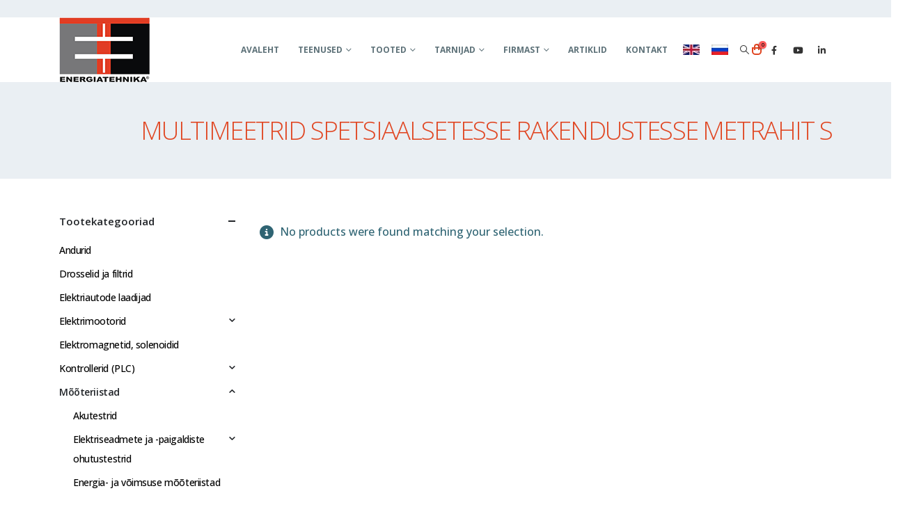

--- FILE ---
content_type: text/html; charset=utf-8
request_url: https://www.google.com/recaptcha/api2/anchor?ar=1&k=6Lco0QofAAAAAEIcSEEqGHypK9yHTbsVXkqGZCgD&co=aHR0cHM6Ly9lbmVyZ2lhdGVobmlrYS5lZTo0NDM.&hl=en&v=PoyoqOPhxBO7pBk68S4YbpHZ&size=normal&anchor-ms=20000&execute-ms=30000&cb=crgemccfavwb
body_size: 49576
content:
<!DOCTYPE HTML><html dir="ltr" lang="en"><head><meta http-equiv="Content-Type" content="text/html; charset=UTF-8">
<meta http-equiv="X-UA-Compatible" content="IE=edge">
<title>reCAPTCHA</title>
<style type="text/css">
/* cyrillic-ext */
@font-face {
  font-family: 'Roboto';
  font-style: normal;
  font-weight: 400;
  font-stretch: 100%;
  src: url(//fonts.gstatic.com/s/roboto/v48/KFO7CnqEu92Fr1ME7kSn66aGLdTylUAMa3GUBHMdazTgWw.woff2) format('woff2');
  unicode-range: U+0460-052F, U+1C80-1C8A, U+20B4, U+2DE0-2DFF, U+A640-A69F, U+FE2E-FE2F;
}
/* cyrillic */
@font-face {
  font-family: 'Roboto';
  font-style: normal;
  font-weight: 400;
  font-stretch: 100%;
  src: url(//fonts.gstatic.com/s/roboto/v48/KFO7CnqEu92Fr1ME7kSn66aGLdTylUAMa3iUBHMdazTgWw.woff2) format('woff2');
  unicode-range: U+0301, U+0400-045F, U+0490-0491, U+04B0-04B1, U+2116;
}
/* greek-ext */
@font-face {
  font-family: 'Roboto';
  font-style: normal;
  font-weight: 400;
  font-stretch: 100%;
  src: url(//fonts.gstatic.com/s/roboto/v48/KFO7CnqEu92Fr1ME7kSn66aGLdTylUAMa3CUBHMdazTgWw.woff2) format('woff2');
  unicode-range: U+1F00-1FFF;
}
/* greek */
@font-face {
  font-family: 'Roboto';
  font-style: normal;
  font-weight: 400;
  font-stretch: 100%;
  src: url(//fonts.gstatic.com/s/roboto/v48/KFO7CnqEu92Fr1ME7kSn66aGLdTylUAMa3-UBHMdazTgWw.woff2) format('woff2');
  unicode-range: U+0370-0377, U+037A-037F, U+0384-038A, U+038C, U+038E-03A1, U+03A3-03FF;
}
/* math */
@font-face {
  font-family: 'Roboto';
  font-style: normal;
  font-weight: 400;
  font-stretch: 100%;
  src: url(//fonts.gstatic.com/s/roboto/v48/KFO7CnqEu92Fr1ME7kSn66aGLdTylUAMawCUBHMdazTgWw.woff2) format('woff2');
  unicode-range: U+0302-0303, U+0305, U+0307-0308, U+0310, U+0312, U+0315, U+031A, U+0326-0327, U+032C, U+032F-0330, U+0332-0333, U+0338, U+033A, U+0346, U+034D, U+0391-03A1, U+03A3-03A9, U+03B1-03C9, U+03D1, U+03D5-03D6, U+03F0-03F1, U+03F4-03F5, U+2016-2017, U+2034-2038, U+203C, U+2040, U+2043, U+2047, U+2050, U+2057, U+205F, U+2070-2071, U+2074-208E, U+2090-209C, U+20D0-20DC, U+20E1, U+20E5-20EF, U+2100-2112, U+2114-2115, U+2117-2121, U+2123-214F, U+2190, U+2192, U+2194-21AE, U+21B0-21E5, U+21F1-21F2, U+21F4-2211, U+2213-2214, U+2216-22FF, U+2308-230B, U+2310, U+2319, U+231C-2321, U+2336-237A, U+237C, U+2395, U+239B-23B7, U+23D0, U+23DC-23E1, U+2474-2475, U+25AF, U+25B3, U+25B7, U+25BD, U+25C1, U+25CA, U+25CC, U+25FB, U+266D-266F, U+27C0-27FF, U+2900-2AFF, U+2B0E-2B11, U+2B30-2B4C, U+2BFE, U+3030, U+FF5B, U+FF5D, U+1D400-1D7FF, U+1EE00-1EEFF;
}
/* symbols */
@font-face {
  font-family: 'Roboto';
  font-style: normal;
  font-weight: 400;
  font-stretch: 100%;
  src: url(//fonts.gstatic.com/s/roboto/v48/KFO7CnqEu92Fr1ME7kSn66aGLdTylUAMaxKUBHMdazTgWw.woff2) format('woff2');
  unicode-range: U+0001-000C, U+000E-001F, U+007F-009F, U+20DD-20E0, U+20E2-20E4, U+2150-218F, U+2190, U+2192, U+2194-2199, U+21AF, U+21E6-21F0, U+21F3, U+2218-2219, U+2299, U+22C4-22C6, U+2300-243F, U+2440-244A, U+2460-24FF, U+25A0-27BF, U+2800-28FF, U+2921-2922, U+2981, U+29BF, U+29EB, U+2B00-2BFF, U+4DC0-4DFF, U+FFF9-FFFB, U+10140-1018E, U+10190-1019C, U+101A0, U+101D0-101FD, U+102E0-102FB, U+10E60-10E7E, U+1D2C0-1D2D3, U+1D2E0-1D37F, U+1F000-1F0FF, U+1F100-1F1AD, U+1F1E6-1F1FF, U+1F30D-1F30F, U+1F315, U+1F31C, U+1F31E, U+1F320-1F32C, U+1F336, U+1F378, U+1F37D, U+1F382, U+1F393-1F39F, U+1F3A7-1F3A8, U+1F3AC-1F3AF, U+1F3C2, U+1F3C4-1F3C6, U+1F3CA-1F3CE, U+1F3D4-1F3E0, U+1F3ED, U+1F3F1-1F3F3, U+1F3F5-1F3F7, U+1F408, U+1F415, U+1F41F, U+1F426, U+1F43F, U+1F441-1F442, U+1F444, U+1F446-1F449, U+1F44C-1F44E, U+1F453, U+1F46A, U+1F47D, U+1F4A3, U+1F4B0, U+1F4B3, U+1F4B9, U+1F4BB, U+1F4BF, U+1F4C8-1F4CB, U+1F4D6, U+1F4DA, U+1F4DF, U+1F4E3-1F4E6, U+1F4EA-1F4ED, U+1F4F7, U+1F4F9-1F4FB, U+1F4FD-1F4FE, U+1F503, U+1F507-1F50B, U+1F50D, U+1F512-1F513, U+1F53E-1F54A, U+1F54F-1F5FA, U+1F610, U+1F650-1F67F, U+1F687, U+1F68D, U+1F691, U+1F694, U+1F698, U+1F6AD, U+1F6B2, U+1F6B9-1F6BA, U+1F6BC, U+1F6C6-1F6CF, U+1F6D3-1F6D7, U+1F6E0-1F6EA, U+1F6F0-1F6F3, U+1F6F7-1F6FC, U+1F700-1F7FF, U+1F800-1F80B, U+1F810-1F847, U+1F850-1F859, U+1F860-1F887, U+1F890-1F8AD, U+1F8B0-1F8BB, U+1F8C0-1F8C1, U+1F900-1F90B, U+1F93B, U+1F946, U+1F984, U+1F996, U+1F9E9, U+1FA00-1FA6F, U+1FA70-1FA7C, U+1FA80-1FA89, U+1FA8F-1FAC6, U+1FACE-1FADC, U+1FADF-1FAE9, U+1FAF0-1FAF8, U+1FB00-1FBFF;
}
/* vietnamese */
@font-face {
  font-family: 'Roboto';
  font-style: normal;
  font-weight: 400;
  font-stretch: 100%;
  src: url(//fonts.gstatic.com/s/roboto/v48/KFO7CnqEu92Fr1ME7kSn66aGLdTylUAMa3OUBHMdazTgWw.woff2) format('woff2');
  unicode-range: U+0102-0103, U+0110-0111, U+0128-0129, U+0168-0169, U+01A0-01A1, U+01AF-01B0, U+0300-0301, U+0303-0304, U+0308-0309, U+0323, U+0329, U+1EA0-1EF9, U+20AB;
}
/* latin-ext */
@font-face {
  font-family: 'Roboto';
  font-style: normal;
  font-weight: 400;
  font-stretch: 100%;
  src: url(//fonts.gstatic.com/s/roboto/v48/KFO7CnqEu92Fr1ME7kSn66aGLdTylUAMa3KUBHMdazTgWw.woff2) format('woff2');
  unicode-range: U+0100-02BA, U+02BD-02C5, U+02C7-02CC, U+02CE-02D7, U+02DD-02FF, U+0304, U+0308, U+0329, U+1D00-1DBF, U+1E00-1E9F, U+1EF2-1EFF, U+2020, U+20A0-20AB, U+20AD-20C0, U+2113, U+2C60-2C7F, U+A720-A7FF;
}
/* latin */
@font-face {
  font-family: 'Roboto';
  font-style: normal;
  font-weight: 400;
  font-stretch: 100%;
  src: url(//fonts.gstatic.com/s/roboto/v48/KFO7CnqEu92Fr1ME7kSn66aGLdTylUAMa3yUBHMdazQ.woff2) format('woff2');
  unicode-range: U+0000-00FF, U+0131, U+0152-0153, U+02BB-02BC, U+02C6, U+02DA, U+02DC, U+0304, U+0308, U+0329, U+2000-206F, U+20AC, U+2122, U+2191, U+2193, U+2212, U+2215, U+FEFF, U+FFFD;
}
/* cyrillic-ext */
@font-face {
  font-family: 'Roboto';
  font-style: normal;
  font-weight: 500;
  font-stretch: 100%;
  src: url(//fonts.gstatic.com/s/roboto/v48/KFO7CnqEu92Fr1ME7kSn66aGLdTylUAMa3GUBHMdazTgWw.woff2) format('woff2');
  unicode-range: U+0460-052F, U+1C80-1C8A, U+20B4, U+2DE0-2DFF, U+A640-A69F, U+FE2E-FE2F;
}
/* cyrillic */
@font-face {
  font-family: 'Roboto';
  font-style: normal;
  font-weight: 500;
  font-stretch: 100%;
  src: url(//fonts.gstatic.com/s/roboto/v48/KFO7CnqEu92Fr1ME7kSn66aGLdTylUAMa3iUBHMdazTgWw.woff2) format('woff2');
  unicode-range: U+0301, U+0400-045F, U+0490-0491, U+04B0-04B1, U+2116;
}
/* greek-ext */
@font-face {
  font-family: 'Roboto';
  font-style: normal;
  font-weight: 500;
  font-stretch: 100%;
  src: url(//fonts.gstatic.com/s/roboto/v48/KFO7CnqEu92Fr1ME7kSn66aGLdTylUAMa3CUBHMdazTgWw.woff2) format('woff2');
  unicode-range: U+1F00-1FFF;
}
/* greek */
@font-face {
  font-family: 'Roboto';
  font-style: normal;
  font-weight: 500;
  font-stretch: 100%;
  src: url(//fonts.gstatic.com/s/roboto/v48/KFO7CnqEu92Fr1ME7kSn66aGLdTylUAMa3-UBHMdazTgWw.woff2) format('woff2');
  unicode-range: U+0370-0377, U+037A-037F, U+0384-038A, U+038C, U+038E-03A1, U+03A3-03FF;
}
/* math */
@font-face {
  font-family: 'Roboto';
  font-style: normal;
  font-weight: 500;
  font-stretch: 100%;
  src: url(//fonts.gstatic.com/s/roboto/v48/KFO7CnqEu92Fr1ME7kSn66aGLdTylUAMawCUBHMdazTgWw.woff2) format('woff2');
  unicode-range: U+0302-0303, U+0305, U+0307-0308, U+0310, U+0312, U+0315, U+031A, U+0326-0327, U+032C, U+032F-0330, U+0332-0333, U+0338, U+033A, U+0346, U+034D, U+0391-03A1, U+03A3-03A9, U+03B1-03C9, U+03D1, U+03D5-03D6, U+03F0-03F1, U+03F4-03F5, U+2016-2017, U+2034-2038, U+203C, U+2040, U+2043, U+2047, U+2050, U+2057, U+205F, U+2070-2071, U+2074-208E, U+2090-209C, U+20D0-20DC, U+20E1, U+20E5-20EF, U+2100-2112, U+2114-2115, U+2117-2121, U+2123-214F, U+2190, U+2192, U+2194-21AE, U+21B0-21E5, U+21F1-21F2, U+21F4-2211, U+2213-2214, U+2216-22FF, U+2308-230B, U+2310, U+2319, U+231C-2321, U+2336-237A, U+237C, U+2395, U+239B-23B7, U+23D0, U+23DC-23E1, U+2474-2475, U+25AF, U+25B3, U+25B7, U+25BD, U+25C1, U+25CA, U+25CC, U+25FB, U+266D-266F, U+27C0-27FF, U+2900-2AFF, U+2B0E-2B11, U+2B30-2B4C, U+2BFE, U+3030, U+FF5B, U+FF5D, U+1D400-1D7FF, U+1EE00-1EEFF;
}
/* symbols */
@font-face {
  font-family: 'Roboto';
  font-style: normal;
  font-weight: 500;
  font-stretch: 100%;
  src: url(//fonts.gstatic.com/s/roboto/v48/KFO7CnqEu92Fr1ME7kSn66aGLdTylUAMaxKUBHMdazTgWw.woff2) format('woff2');
  unicode-range: U+0001-000C, U+000E-001F, U+007F-009F, U+20DD-20E0, U+20E2-20E4, U+2150-218F, U+2190, U+2192, U+2194-2199, U+21AF, U+21E6-21F0, U+21F3, U+2218-2219, U+2299, U+22C4-22C6, U+2300-243F, U+2440-244A, U+2460-24FF, U+25A0-27BF, U+2800-28FF, U+2921-2922, U+2981, U+29BF, U+29EB, U+2B00-2BFF, U+4DC0-4DFF, U+FFF9-FFFB, U+10140-1018E, U+10190-1019C, U+101A0, U+101D0-101FD, U+102E0-102FB, U+10E60-10E7E, U+1D2C0-1D2D3, U+1D2E0-1D37F, U+1F000-1F0FF, U+1F100-1F1AD, U+1F1E6-1F1FF, U+1F30D-1F30F, U+1F315, U+1F31C, U+1F31E, U+1F320-1F32C, U+1F336, U+1F378, U+1F37D, U+1F382, U+1F393-1F39F, U+1F3A7-1F3A8, U+1F3AC-1F3AF, U+1F3C2, U+1F3C4-1F3C6, U+1F3CA-1F3CE, U+1F3D4-1F3E0, U+1F3ED, U+1F3F1-1F3F3, U+1F3F5-1F3F7, U+1F408, U+1F415, U+1F41F, U+1F426, U+1F43F, U+1F441-1F442, U+1F444, U+1F446-1F449, U+1F44C-1F44E, U+1F453, U+1F46A, U+1F47D, U+1F4A3, U+1F4B0, U+1F4B3, U+1F4B9, U+1F4BB, U+1F4BF, U+1F4C8-1F4CB, U+1F4D6, U+1F4DA, U+1F4DF, U+1F4E3-1F4E6, U+1F4EA-1F4ED, U+1F4F7, U+1F4F9-1F4FB, U+1F4FD-1F4FE, U+1F503, U+1F507-1F50B, U+1F50D, U+1F512-1F513, U+1F53E-1F54A, U+1F54F-1F5FA, U+1F610, U+1F650-1F67F, U+1F687, U+1F68D, U+1F691, U+1F694, U+1F698, U+1F6AD, U+1F6B2, U+1F6B9-1F6BA, U+1F6BC, U+1F6C6-1F6CF, U+1F6D3-1F6D7, U+1F6E0-1F6EA, U+1F6F0-1F6F3, U+1F6F7-1F6FC, U+1F700-1F7FF, U+1F800-1F80B, U+1F810-1F847, U+1F850-1F859, U+1F860-1F887, U+1F890-1F8AD, U+1F8B0-1F8BB, U+1F8C0-1F8C1, U+1F900-1F90B, U+1F93B, U+1F946, U+1F984, U+1F996, U+1F9E9, U+1FA00-1FA6F, U+1FA70-1FA7C, U+1FA80-1FA89, U+1FA8F-1FAC6, U+1FACE-1FADC, U+1FADF-1FAE9, U+1FAF0-1FAF8, U+1FB00-1FBFF;
}
/* vietnamese */
@font-face {
  font-family: 'Roboto';
  font-style: normal;
  font-weight: 500;
  font-stretch: 100%;
  src: url(//fonts.gstatic.com/s/roboto/v48/KFO7CnqEu92Fr1ME7kSn66aGLdTylUAMa3OUBHMdazTgWw.woff2) format('woff2');
  unicode-range: U+0102-0103, U+0110-0111, U+0128-0129, U+0168-0169, U+01A0-01A1, U+01AF-01B0, U+0300-0301, U+0303-0304, U+0308-0309, U+0323, U+0329, U+1EA0-1EF9, U+20AB;
}
/* latin-ext */
@font-face {
  font-family: 'Roboto';
  font-style: normal;
  font-weight: 500;
  font-stretch: 100%;
  src: url(//fonts.gstatic.com/s/roboto/v48/KFO7CnqEu92Fr1ME7kSn66aGLdTylUAMa3KUBHMdazTgWw.woff2) format('woff2');
  unicode-range: U+0100-02BA, U+02BD-02C5, U+02C7-02CC, U+02CE-02D7, U+02DD-02FF, U+0304, U+0308, U+0329, U+1D00-1DBF, U+1E00-1E9F, U+1EF2-1EFF, U+2020, U+20A0-20AB, U+20AD-20C0, U+2113, U+2C60-2C7F, U+A720-A7FF;
}
/* latin */
@font-face {
  font-family: 'Roboto';
  font-style: normal;
  font-weight: 500;
  font-stretch: 100%;
  src: url(//fonts.gstatic.com/s/roboto/v48/KFO7CnqEu92Fr1ME7kSn66aGLdTylUAMa3yUBHMdazQ.woff2) format('woff2');
  unicode-range: U+0000-00FF, U+0131, U+0152-0153, U+02BB-02BC, U+02C6, U+02DA, U+02DC, U+0304, U+0308, U+0329, U+2000-206F, U+20AC, U+2122, U+2191, U+2193, U+2212, U+2215, U+FEFF, U+FFFD;
}
/* cyrillic-ext */
@font-face {
  font-family: 'Roboto';
  font-style: normal;
  font-weight: 900;
  font-stretch: 100%;
  src: url(//fonts.gstatic.com/s/roboto/v48/KFO7CnqEu92Fr1ME7kSn66aGLdTylUAMa3GUBHMdazTgWw.woff2) format('woff2');
  unicode-range: U+0460-052F, U+1C80-1C8A, U+20B4, U+2DE0-2DFF, U+A640-A69F, U+FE2E-FE2F;
}
/* cyrillic */
@font-face {
  font-family: 'Roboto';
  font-style: normal;
  font-weight: 900;
  font-stretch: 100%;
  src: url(//fonts.gstatic.com/s/roboto/v48/KFO7CnqEu92Fr1ME7kSn66aGLdTylUAMa3iUBHMdazTgWw.woff2) format('woff2');
  unicode-range: U+0301, U+0400-045F, U+0490-0491, U+04B0-04B1, U+2116;
}
/* greek-ext */
@font-face {
  font-family: 'Roboto';
  font-style: normal;
  font-weight: 900;
  font-stretch: 100%;
  src: url(//fonts.gstatic.com/s/roboto/v48/KFO7CnqEu92Fr1ME7kSn66aGLdTylUAMa3CUBHMdazTgWw.woff2) format('woff2');
  unicode-range: U+1F00-1FFF;
}
/* greek */
@font-face {
  font-family: 'Roboto';
  font-style: normal;
  font-weight: 900;
  font-stretch: 100%;
  src: url(//fonts.gstatic.com/s/roboto/v48/KFO7CnqEu92Fr1ME7kSn66aGLdTylUAMa3-UBHMdazTgWw.woff2) format('woff2');
  unicode-range: U+0370-0377, U+037A-037F, U+0384-038A, U+038C, U+038E-03A1, U+03A3-03FF;
}
/* math */
@font-face {
  font-family: 'Roboto';
  font-style: normal;
  font-weight: 900;
  font-stretch: 100%;
  src: url(//fonts.gstatic.com/s/roboto/v48/KFO7CnqEu92Fr1ME7kSn66aGLdTylUAMawCUBHMdazTgWw.woff2) format('woff2');
  unicode-range: U+0302-0303, U+0305, U+0307-0308, U+0310, U+0312, U+0315, U+031A, U+0326-0327, U+032C, U+032F-0330, U+0332-0333, U+0338, U+033A, U+0346, U+034D, U+0391-03A1, U+03A3-03A9, U+03B1-03C9, U+03D1, U+03D5-03D6, U+03F0-03F1, U+03F4-03F5, U+2016-2017, U+2034-2038, U+203C, U+2040, U+2043, U+2047, U+2050, U+2057, U+205F, U+2070-2071, U+2074-208E, U+2090-209C, U+20D0-20DC, U+20E1, U+20E5-20EF, U+2100-2112, U+2114-2115, U+2117-2121, U+2123-214F, U+2190, U+2192, U+2194-21AE, U+21B0-21E5, U+21F1-21F2, U+21F4-2211, U+2213-2214, U+2216-22FF, U+2308-230B, U+2310, U+2319, U+231C-2321, U+2336-237A, U+237C, U+2395, U+239B-23B7, U+23D0, U+23DC-23E1, U+2474-2475, U+25AF, U+25B3, U+25B7, U+25BD, U+25C1, U+25CA, U+25CC, U+25FB, U+266D-266F, U+27C0-27FF, U+2900-2AFF, U+2B0E-2B11, U+2B30-2B4C, U+2BFE, U+3030, U+FF5B, U+FF5D, U+1D400-1D7FF, U+1EE00-1EEFF;
}
/* symbols */
@font-face {
  font-family: 'Roboto';
  font-style: normal;
  font-weight: 900;
  font-stretch: 100%;
  src: url(//fonts.gstatic.com/s/roboto/v48/KFO7CnqEu92Fr1ME7kSn66aGLdTylUAMaxKUBHMdazTgWw.woff2) format('woff2');
  unicode-range: U+0001-000C, U+000E-001F, U+007F-009F, U+20DD-20E0, U+20E2-20E4, U+2150-218F, U+2190, U+2192, U+2194-2199, U+21AF, U+21E6-21F0, U+21F3, U+2218-2219, U+2299, U+22C4-22C6, U+2300-243F, U+2440-244A, U+2460-24FF, U+25A0-27BF, U+2800-28FF, U+2921-2922, U+2981, U+29BF, U+29EB, U+2B00-2BFF, U+4DC0-4DFF, U+FFF9-FFFB, U+10140-1018E, U+10190-1019C, U+101A0, U+101D0-101FD, U+102E0-102FB, U+10E60-10E7E, U+1D2C0-1D2D3, U+1D2E0-1D37F, U+1F000-1F0FF, U+1F100-1F1AD, U+1F1E6-1F1FF, U+1F30D-1F30F, U+1F315, U+1F31C, U+1F31E, U+1F320-1F32C, U+1F336, U+1F378, U+1F37D, U+1F382, U+1F393-1F39F, U+1F3A7-1F3A8, U+1F3AC-1F3AF, U+1F3C2, U+1F3C4-1F3C6, U+1F3CA-1F3CE, U+1F3D4-1F3E0, U+1F3ED, U+1F3F1-1F3F3, U+1F3F5-1F3F7, U+1F408, U+1F415, U+1F41F, U+1F426, U+1F43F, U+1F441-1F442, U+1F444, U+1F446-1F449, U+1F44C-1F44E, U+1F453, U+1F46A, U+1F47D, U+1F4A3, U+1F4B0, U+1F4B3, U+1F4B9, U+1F4BB, U+1F4BF, U+1F4C8-1F4CB, U+1F4D6, U+1F4DA, U+1F4DF, U+1F4E3-1F4E6, U+1F4EA-1F4ED, U+1F4F7, U+1F4F9-1F4FB, U+1F4FD-1F4FE, U+1F503, U+1F507-1F50B, U+1F50D, U+1F512-1F513, U+1F53E-1F54A, U+1F54F-1F5FA, U+1F610, U+1F650-1F67F, U+1F687, U+1F68D, U+1F691, U+1F694, U+1F698, U+1F6AD, U+1F6B2, U+1F6B9-1F6BA, U+1F6BC, U+1F6C6-1F6CF, U+1F6D3-1F6D7, U+1F6E0-1F6EA, U+1F6F0-1F6F3, U+1F6F7-1F6FC, U+1F700-1F7FF, U+1F800-1F80B, U+1F810-1F847, U+1F850-1F859, U+1F860-1F887, U+1F890-1F8AD, U+1F8B0-1F8BB, U+1F8C0-1F8C1, U+1F900-1F90B, U+1F93B, U+1F946, U+1F984, U+1F996, U+1F9E9, U+1FA00-1FA6F, U+1FA70-1FA7C, U+1FA80-1FA89, U+1FA8F-1FAC6, U+1FACE-1FADC, U+1FADF-1FAE9, U+1FAF0-1FAF8, U+1FB00-1FBFF;
}
/* vietnamese */
@font-face {
  font-family: 'Roboto';
  font-style: normal;
  font-weight: 900;
  font-stretch: 100%;
  src: url(//fonts.gstatic.com/s/roboto/v48/KFO7CnqEu92Fr1ME7kSn66aGLdTylUAMa3OUBHMdazTgWw.woff2) format('woff2');
  unicode-range: U+0102-0103, U+0110-0111, U+0128-0129, U+0168-0169, U+01A0-01A1, U+01AF-01B0, U+0300-0301, U+0303-0304, U+0308-0309, U+0323, U+0329, U+1EA0-1EF9, U+20AB;
}
/* latin-ext */
@font-face {
  font-family: 'Roboto';
  font-style: normal;
  font-weight: 900;
  font-stretch: 100%;
  src: url(//fonts.gstatic.com/s/roboto/v48/KFO7CnqEu92Fr1ME7kSn66aGLdTylUAMa3KUBHMdazTgWw.woff2) format('woff2');
  unicode-range: U+0100-02BA, U+02BD-02C5, U+02C7-02CC, U+02CE-02D7, U+02DD-02FF, U+0304, U+0308, U+0329, U+1D00-1DBF, U+1E00-1E9F, U+1EF2-1EFF, U+2020, U+20A0-20AB, U+20AD-20C0, U+2113, U+2C60-2C7F, U+A720-A7FF;
}
/* latin */
@font-face {
  font-family: 'Roboto';
  font-style: normal;
  font-weight: 900;
  font-stretch: 100%;
  src: url(//fonts.gstatic.com/s/roboto/v48/KFO7CnqEu92Fr1ME7kSn66aGLdTylUAMa3yUBHMdazQ.woff2) format('woff2');
  unicode-range: U+0000-00FF, U+0131, U+0152-0153, U+02BB-02BC, U+02C6, U+02DA, U+02DC, U+0304, U+0308, U+0329, U+2000-206F, U+20AC, U+2122, U+2191, U+2193, U+2212, U+2215, U+FEFF, U+FFFD;
}

</style>
<link rel="stylesheet" type="text/css" href="https://www.gstatic.com/recaptcha/releases/PoyoqOPhxBO7pBk68S4YbpHZ/styles__ltr.css">
<script nonce="0IrrMffdyI3pOXyFCwfLZA" type="text/javascript">window['__recaptcha_api'] = 'https://www.google.com/recaptcha/api2/';</script>
<script type="text/javascript" src="https://www.gstatic.com/recaptcha/releases/PoyoqOPhxBO7pBk68S4YbpHZ/recaptcha__en.js" nonce="0IrrMffdyI3pOXyFCwfLZA">
      
    </script></head>
<body><div id="rc-anchor-alert" class="rc-anchor-alert"></div>
<input type="hidden" id="recaptcha-token" value="[base64]">
<script type="text/javascript" nonce="0IrrMffdyI3pOXyFCwfLZA">
      recaptcha.anchor.Main.init("[\x22ainput\x22,[\x22bgdata\x22,\x22\x22,\[base64]/[base64]/[base64]/bmV3IHJbeF0oY1swXSk6RT09Mj9uZXcgclt4XShjWzBdLGNbMV0pOkU9PTM/bmV3IHJbeF0oY1swXSxjWzFdLGNbMl0pOkU9PTQ/[base64]/[base64]/[base64]/[base64]/[base64]/[base64]/[base64]/[base64]\x22,\[base64]\\u003d\\u003d\x22,\x22E8K0Z8Kjw4MRbcOmw73Dt8OCw7xqRMKqw4XDuAZ4TMKjwoTCil7CpcKOSXNqacOBIsKAw5VrCsKtwq4zUUcsw6sjwr0fw5/ChQ3DssKHOFUMwpUTw5A7wpgRw6pxJsKkcMKKVcORwoQgw4o3wrvDqn96wrVPw6nCuAfCuCYLcAV+w4tLGsKVwrDChsO0wo7DrsK3w4Enwoxhw4xuw4EIw4zCkFTClMKUNsK+RE1/e8KTwrJ/T8OFLBpWRMO2cQvCrBIUwq9YTsK9JELCvzfCosKeD8O/w6/DvVLDqiHDvDlnOsOPw7LCnUlWRkPCkMKKNsK7w68Mw7thw7HCvMKkDnQ8DXl6P8KyRsOSBsO4V8OyYSN/AhhQwpkLBMKufcKHU8OUwovDl8Obw780wqvCtTwiw4gOw6HCjcKKV8KjDE8FwqzCpRQmQVFMaxwgw4tzUMO3w4HDkQPDhFnCtms4IcO1NcKRw6nDq8K3Rh7DrcKUQnXDicO7BMOHKzAvN8OowqTDssK9woHCimDDv8OyKcKXw6rDgcKdf8KMIsKCw7VeIEcGw4DCv1/[base64]/w7HDj8OYNsOiw6TDogbCvHkVw5ElwoZkTsOZwpfCk8OYSythBBbDnThiwqfDosKow5tqd3fDtnQ8w5JIVcO/wpTCkVUAw6t/YcOSwpwgwrA0WQRPwpYdEAkfAxXCsMO1w5ANw7/CjlRHPMK6acK9wpNVDhLCgyYMw7cBBcOnwo1XBE/Dt8O1woEuQVorwrvCvkYpB3EHwqBqYMKdS8OcDnxFSMObJzzDjFHCoSckIh5FW8O0w7zCtUdQw7Y4CnoAwr13WXvCvAXCvsOkdFF4eMOQDcOJwpMiwqbCtcKUZGBew5LCnFx/woMdKMOhZgwwYxg6UcKfw7/DhcO3wqfCvsO6w4djwopCRBTDgMKDZWvCqy5PwptPbcKNwobCkcKbw5LDhMOIw5AiwqUBw6nDiMKTOcK8wpbDj3h6REjCqsOew4RMw5cmwpoWwpvCqDEoagRNPFJTSsOEH8OYW8Kewr/Cr8KHVcO2w4hMwoN5w604Cy/CqhwvURvCgCnCmcKTw7bClWNXUsO0w53Ci8KcesO5w7XCqnFmw6DCi2EHw5xpNMK3FUrCi1FWTMOcIMKJCsKKw6MvwosEcMO8w6/Cj8OAVlbDjMK8woHCs8KQw4J0wpIPVlU/wovDjF4sHsKAccOKdMOiw6EkcxvCv2RSJWllwrbChcKIw7pAT8KRETxjfD4Rb8O3eSQQZcOTeMO4KEkqW8Oqw5LCh8OMwqrCssKnTibDiMKLwpTCpQAfwqV7w5jDoRXDplHDp8ONwpLChXYPeVwPwqtoCzrDm13CoERbIXxFNMKvRMKTwr/[base64]/Cg8OUNTnCsl3DscOZQMKvw6dnwrHCscOJwqtfw60XaC9Xw6zCusOOIcOjw69hwo7Dt1fChyXCiMKiw5/Du8OTecKCwpgfwp7CjsOTwpBFwp7DvnjDiizDjjM+wqbCrmLCsyRCDcKpZsOZw7hOw4/DtsK/V8KaKlx2UsOPw6rDuMOtw77DrsKEw4zCp8KxPsOWDxnDk0XDl8Odw6/CscOnw5DDkMOUU8O/w5whW2Z1C3PDqMOjPMOrwpRtw6Qmw5jDgcK2w4ciwrnDm8K5Z8Odw7hJw4Q4GcOQUhDDoV/CvWVVw4TCpMKkVg/ClUwwGnfDhsKNaMOtw4p/w4PDucKuARBhfsOBAlc2TsODVXrDnwdtw4XDszdiwoPCpDDCsT0CwocBwrLCpsOFwo3Cl1AvdMOVWcKKazhdfTrDgTDCt8KswpzDsWlqw4nDlMK5AsKPacOpVcKEwr/[base64]/w4hLGnTCv8OEwox5w47DiMO7U1xLacKTw51VwrLDpcOHCsKhw5PCh8K/w5doUltowrTCrATCr8KwwpfCjMKHG8OBwq3CnRF6w7LCvFAmwrXCq3Qxwp8LwqvDiF8dwpUBw6/CpcOvUSXDoWjCkw/Cgyciw5DDv2XDmTbDkmnCt8KXw4vCi2U5WsOtwqrDrjRjwpPDgDbChC3DmcKnTMK9TUnDlMOTw5fDpkjDpT0Gwrp/wpTDhsKZMcKbfcO5e8OlwrZ2w4xHwqgRwpMaw47DuVTDkcKKworDpsKPw4vDt8OIw790OzXDrHFZw6AgHMO8wopPfMOXW2x4wpcbwrh0wo/DvlfDqSPDv3TDkUAxWwhTNMK3fRXChMOUwqd9KMOGMcOTw73Cjn3DhsOeccKtw45PwrU8GykHw49Pwok4McOqO8OifWJewqrDk8O9wqXCksOIL8O3w43DkcOlGsKWIErDsg/Dlw/Ch3rDqcK+wr/DgMO3wpTDjiJsYDdwL8Omw6rCiwpOwqhBZArDmGHDucOkw7DCokzDvWLCm8Kww7zDpMK5w5nDoA8Ee8O1a8K0Nh7DrS/DhE/Do8OARhTCsyxIwqRKw4XCo8K0KVRewr1jw6TClnrDtw/Dug3DvsOuXgDCjVIxJWA6w5Rnw4DCrcK2eBx6w4IkZXQYY2s9NBfDi8KAwrnDlmrDiUAXO055w7bDtUnDml/[base64]/[base64]/[base64]/DqsO8w5MoTMKWL8OPw67CqTpPI8Kdw78VDMOcw4tswrN+K2pSwqPCgMOSwrkuF8O4w4TCkG5hbcOxw40OC8K1wrJdAcOXwqHColPCmcOEdMOfCGXDlTVKw6nCpl/Cr2IgwqIgbRc9KjxMw6gVZhduwrPDoRENYsO6XcKFVgdBFUHDm8K0wrplwqfDk1gHwonCkCBVPMK1RMKgc1vCtm7DpMKsH8Kfw6jDgsO6BsKqZMKVMD0Mw71uw7zCrwBBe8OQwoIqwpjClcKOTAvDn8KTw6oiI17Cshl7wpDDvGjDlsOkBMO5KcOBd8OYGz/[base64]/DucODEh7CnsO6wogdwo9Ke8O9JjxcU8OHHV51wrV4wrtyw6PDisOpwrwqOT9Awrx+KMOQwozCkn5CaRpNwrcWCHTCr8KfwotdwqJbwo/DocKSw7Yxwolww4DDpsKawqDDqkvDp8O6Vy9sGUZuwo1WwrVWXsORw4bDtEQOGhLDn8KXwpZvwrMIQsK/w7phW1HCnA9xwqsww5TCtj7DnykdwprDuFHCtyDCuMOQw4YLGyVbw59NOcO5f8Ktwr3DlUzDoDLCvTfCjcOXw4/DgsOJfsOhOMOZw5xCwqsCL2ZBSMOEMcO9w4hOZVo/A3BlOcKgE0YnSC7Do8KlwrsMwqggGhHDoMOkesO8C8K9w6zDisKQEhlVw6bCqE10wpxZAcKkV8Ktwo3ChHbCt8OkXcKgwqlIb1nDocOaw4Rtw5IWw47CusONR8Kzd3ZaTsO/w4HCgsORwpA7ZcORw6/CtcKoX1BaYMKdw6EEwrgkacOrw6Qjw4EuR8OZw4MCwq1qM8Oewq0bw47DrSLDkWHCusKlw443wrvDuQrDv3hVRcKYw59vwr/CrsKYwpzCpUjDg8Krw6FFVBHCmsOHw7nCokDDmcOnw7PDpBzCj8OrZcO8e040MnXDqjDDrcK1dMKLOsKxbGU6UgBAw7gZw7fCicORLcOlI8ORw7lZdSF0w49+KTvDhDlVZHLChBDCpsKKw4rDo8Obw4tzKxXDlcOKw4/CsG8RwrxlFMKiw5LCiynCqgUXIsODw7giJVUqAMO+dcKVHG3DhyDCgRQYw7TChy9iw6HCigt8wofDoiwIbQY5NHTCocKaLDUqLcKaclciwq13cg4jYQ50TkYQw5HDtMKfwpXDtUrDty5HwpgVw4jCvUTCsMOfw64oGQYqC8O7w7/[base64]/CtjtjWAoNwoLCh8O7w6XCsMK9WMK2f8KCJltCw4okwqPCh1xiTMKEVgPDu3TCjMKJAG/CocKqKcOfYAlvGcOHGMO6AFbDmDVjwpE/[base64]/cAoTwpPCkcOpw5t5woTCnMKAwpjDrW1PXW3CvwEgwqjDoMOXPy/CncO7FsK4FMOXw6nDmg0tw6vCl2oMTmfDn8OWKkUMUExWw5ZGwoZHN8KJb8OnciQbHTvDt8KUfiojwpYHwrFrF8O/[base64]/CjMKKw7/CjjsIYmnDkULDh3nDk8KHeAtRcMOKDMO9Ci0uDix3w69vP1LCg0hNWnUHL8KNbg/CvcKdw4LDmBxECMKXEXnCuwbDksKZG0Rnw4VlKXfCmWoTw47CjzPDo8K0Bi7CpsOvwpk6WsO+WMOMXDXDkzswwoLCngDCocKUw5vDtcKNN2lgwq5Tw58RDcKkUMO3woPCkjhww6HCuGwWw7DDuhnDu3N6w40cW8OcFsKowqoTBi/DuggpL8KdWUrCgcKiw4JbwrJ/w7M5wqfClsKXw4jCmUDDmnZiGcOeVWEWZUnDnjpUwrvCjRfCrcOOPUMmw5IcLkBYw7/CrcOnO0bCvX0oW8OBJ8KGAMKAMcOnwrdQwpPCswExB3PCmljDunrClkdVUsKsw7NrI8O3BmYkwpHDj8K7GEdlYsOFOsKpwpPCri3CpFs0El8hwofCvWXDpHTDj157AD1ow4vCo1PDjcORw5Yjw7p7XXVSw549HU9ZHMOpw6sdw6Uew7NbwqrDvsK/w43DqxTDkCDDv8KuREJyZlLCq8OUwqzCtFfCoB18PnXDtMO1RsKvw7RYHMOdw63DkMOqBsKNUsOhw6wQw7pKw5Vowo3CmRbCkGowE8KJw4FIwq8fJmIewop4wqrDpMKDwrDDtmlfScKFw6nCuVdNwrzDp8OJecO5dFfCn3PDjDvCoMKmQGHDncKvVMO9w48YSjY/MyrDusOGSijDomI9PBl1CXzCrWfDl8K/PMOee8KGayfCoS7CjgrCsVN7wpUFf8OkfsKKworCqEExWVbCvMOzaw1wwrV7wopiwqgmYiA9wqkgME3CnyLCj0ZywrLCtMOSwodbw7jCscOKYFxpSMOAUcKjwqdgd8K/[base64]/CrAXDhcKjwoRQOsKqw7zDgcKFO8KDw5/[base64]/DhEjCknbDu8KswqXDuMOpCsOVQMKfaCjDtWLCgsOwwrLDksK8Jh/DucOyVsKwwo3DoCXDsMKoQsKuTGtzdwwgCMKawpvCiVPCpsO4H8ONw5/CnDDDksOXwp8VwqArw6U1MsKVJATDisKjw7HCocOjw64Qw5U3JzXChVY3ZcOPw6XCkFjDosONKsOZR8KCwopjw7/[base64]/DlQRRw7YwGcKew4PDl8OQWMKpfcOlYQPDu8OLecOyw69DwoRSfUsEbMK4wq/CpmLDqEjDkk3DjsOWw7Jrw6hSw4TCsnBXIVoRw5pxcBDCiykdUiHCpQzCoEhUCTgtKFLCp8OWfcOPMsOLw6fCtxjDrcOHGsOYw4VqfMO2H3/[base64]/[base64]/esKMwo/DjcKww63Dl8KCBsKLDBrDgsK6dTVwLMO5WhjDqMKmfsO7KARyJsOxA10lwpvDpH0EecK5w7Now4DDgcK8woTCs8Kgw43Cpx7CgQbCnMK2ISA4RDZ/w4vClk3DnRvCqCjCtcKcw5kfwp0Tw41TfzJeazvCk1oww7JWw4ZNw5/DnCrDhgvCrcKzFwsKw7/DvMO1w7jCgAbCrMKFWsOQwoEcwr0EAxNzZMKtw5HDqsO1wojCq8OxIMOVRErClwR/wp7CtcOAb8K5w4xwwp9jYcOWw5x7GHPDpcKqwr5kcMKYCA3CpsOdWS4DeXY/bknCuEVdMlrDu8K8CE5TTcOCV8KKw5TCo3fDqMOgw7YYw77CtRbCocKJN0/CicOMa8KdEnfDpWDDnUJHwrs1w41DwpTDiETDgsK+BWPCqMOoQ0bDsTTCjnMaw6PCnwc2w5pyw6TDm2t1wrobWcO2D8KywqbDjGcFw5fCgcOJUMOSwpt/w5A1woHCuAdRO1/ClzbCt8Opw4DCr0TDsHQINBspFcOxwqQzwq3CuMKEwqXDtw/CgA4Ewoo8J8K9wrnCnsK6w4zCoBcWw4FXc8K6w7jChMKjVHQjwrp3M8KxYcOgw5E2fAPDllhPw5DClsKcXnogcmfCscKVCMO3wq/[base64]/[base64]/DucOyw55tY8KGwojDrArDqwPCuFRjDsKTw4XCqDjCqcOJKMO9O8Kew4omwoBtLH8bEHjDpMOxPCrDjcOuwqjCgcO2N08VFMK1w5Muw5XDpUBDdB8Xwroyw5RdDElpXMOtw5JQWEfCrEjDqyQaw5DDmcO0w7xIw4fDpgxEw6bCjMK/[base64]/DjBnCrWJvUMKmbXlfE8KMw7XCncK2X2rCri/[base64]/[base64]/wqvCjcOJXXs9DsKAw48kwrU9w6XDiMKhNTTDgRl4c8OfUCLCo8OCPTDDjMO4DMKUwrp9wrLDmB3DnHLCgwDCg2HDgUDDssKtKT4iw4N4w4AdCcKEScKKPS9yGA/CnyfCkErDiHLDmTXDqsKlw48MwqHCvMK/T3fCoh/DiMKtfCzDiE/DrsKSw58lOsKnREEVw5XCq3fDtw/CvsKoAsOzw7TDiC8/GFzCtSPDml3CgS0AWQ3Cm8Orwpgew4rDp8KtTBHCpGdRN2rClcKdwp3DrG/CpsObGlfDlsOMAyJiw4tJw5/DuMKSd1vCgMOaaDMmc8KMByHDpkHDtsOGGU/CjBMNUsKawr/Cn8OnR8KXwpjDqQ1vwqEzwqxlTXjCk8OrKMKDwol/BhVqDT1LGMKjO3tFDQ7Cohx1Bj9ZwqjDqzfCqsK0w5TDnMOGw74fPjnCosKGw4YdaBbDuMO7ZDxawo06ekABGsOHw5DDqcKrw5BTw5EPQz/DnHx/[base64]/Ci8OCw7x7w5fDqcKgYG7CoEh2w6nDvcKBw68/fQ7Dq8ODYcK/w5EjC8Oew4fCusOJw7jChcOoNMO8woDDo8KvbSgZZxBpE2sUwocNRxJJMn97KMKNbsOLelDDocO5IwIIw5TChxfCk8KTO8OmUsOUwr/[base64]/[base64]/wpnCkMKFwoHCjGHCnDtPw7RWw7MeMnnClE3DuGwuC8Ofwr8NQTnCsMOCYcKVNMKhHsK2OMOSwprDijHDvw7DumdAMcKSSsO/[base64]/Dt1tocMO6bsKRZcO0B8KLUR3Cs1HCm8KdBMK0eFbCqS3DuMOqDMO/w70JRMKOA8OOw4HDvsKhw40IOsKWw7rDq2fDhsK4wr/Dn8OlZ0EnLl/CiBPDuXUFL8KmRQXDjMKBwqwJb15ewoHCusKyJj/ClH0Aw6PCsiEccsKTdcOcw6xRwrVTaipIw5TCpm/Cv8OCWHELcD4hIGTCicK9VD/DkA7Ch18eT8O+w47DmsKJDBRCwpoMwqfCjRg/[base64]/XcODw7wTFAQYC8OebmLDuVsgwq3DgsOEakXCkkfDpMOOX8KXC8KCYsOywpfDn204wrgGwoDDo3DChcOiN8OvwrTDscO7w54Uwrliw5sxGjbCo8K+J8KETMKQYlLCngTDusKwwpLCrEwUw4pZw5nDpMOzwrBZwq/[base64]/wo8+w69gIsKuwrzCn37CsMOmw5jCtcKcEMKnKMOhwpZEI8ORRsOieUDCpcKPw4DDozDCjsKwwowqwr/[base64]/[base64]/CjsOhfcKiPWBFbSATwp1qw4LCjcK8LV9IWMKew4k4w4N7aEklBFvDscK+ViMUdwrDosOfw4bDhX/CpcO+PjxEBAXDv8O8AyDCk8OOw5TDnCbDpwMUXsKNw5gqw4PDpSQuwprDhlV3AsOnw5Zcw7lsw4VGPcKORcKBAsORRcK7wpkEwroew64PW8OeH8OFEsODw6LChcK1wpHDnCNLwqfDkkA3J8OMb8KeTcKgfcOHLgxRdcOMw5bDj8OFwp/CvcKGeHhmWMKRUVt5wr/DpMKFwqjCncOmJcKKCgxWdlUZa1sBXMOuacOKwoHCjMKQw7sAw5zChcK+w4N/S8KNMcONLcKOw508w6TClMOiwoHDrsOjwrlZOEzChnPCmsORdETCl8K1w5nDp2LDuWzCt8O5wphRC8OafsOaw5PCowbDoUtnwqzDvcKzSsOyw4bDnMOEw6V0PMOTw5HDosOiF8K0wqB8QcKiVQ/Dr8KKw43CgTk+w7fDjMKzegHDk1rDucKVw6tkw5liEsKyw5BkXMOdejPCqMO+HBnClkbDhB9rSMOEZGvDqVfCtRvCkmLClVbClnwQd8OREcKCwqHDg8O2wqbDvAHDrHfCjnbChMKDw6cLHgPDiwfCkibCmcKCAMKqw5Z3wp8eBsKdc1xuw4JEWFVUwq/DmsOgLMKkMSbCuUDCqMOLwojCsyZTwrzDqmjDn2YvFizDomcFUkXCrMOIDcOww6wvw7NNw5cAay1/DjXCgcKKw4/CvWJHw4rCmj7DnB/DgsKsw4MOOm8yAsOLw4XDhMKqY8Orw48TwrQIw4dEB8KtwrVSw54bwppcXsOIFHh4bsKyw6IfwqLDrsO6wpo/w4/DlyzDjkHCosKSPVdZLcOfccKcDEM+w6pXwrYMw6Ahwr1zwrjCkyHCm8OOIMKKwo1bwpDDocKjLsKqw6DDi1NEYybDvBzCqsKxAsKoNMO4NjBKw5IHw7vDgkFew7/Dv3tAQsOQRVPCmsODAsORY35qFsO7w5kPw6Y+w73DgkHDogNmw4JpY1/CpcK4w5XDrcOwwqc1cTwDw5p3wrXCucKLwpM+wos8w5PCskYkwrNqw5dlwo42w4VAw6LCtcKcM0DChFJfwptwcQ8dwoTCncOPHcKGJm3DqsOSIsKdwr7ChMOtLsKrw5LCv8Ouwrg5w7wbMcO/[base64]/DkXjDucKIw6MIwpjDtSN+wq3DrsOyNsKJZwVpVVMvwpk8ZsKrwpzDoVt3LsKPwq8Nw7ETEnPCqwdAe0caHy/DtiFHfiXDnC3DnFxRw4DDk0lew5fCqsKfVVBjwobCj8KWw7dOw69Fw5p4Q8O5wrrCjy/[base64]/Di2nDjmHCg8Kbw71Cw4YGKWoMLMK+wqnCrBfCisOBw5vCtjlQQExcSyPDjU1Jw6jDqyR/wq1HD1rCoMKYw6zDgMKwU3XDuxbCtsKKTcOBB113woHDuMO7w5/CuVMDXsOEBsKCworDh2vCpSTDsl7CqCfCjy1YV8KgLGtkHyJswohkVcOQw61jYcKydBkWS3XDpizCiMKlIynCuAQFB8K4dmnDicOSdjXDr8O8EsKcMhsNw4/DjsOKez3CkMKwck/DtVY9wpBhw7swwqkiwoRwwrM5aC/Du2/[base64]/[base64]/Q8OIcsKMF8Ohw705woEMwobCiMKqw7ESIXHDjcKRw58kfW3DuMOiw73CtcOuw6BLwrBIfHzDuBPCpRnCp8Oaw7nCriQrUcK4wqbDj3hoLRTCgwgMwqFqJsKlXlNzS3bDi3hGwpBYwoHDqVXDgARRwplUdGnCtCDCkcOSwq14cHzDjcK5worCmcOgwoA/RMKhTnXDp8KNAi5pw5UrfyE3S8OgBMKgC0fDt2kxYmvDqS5Ww7QLIz/[base64]/CgiPCljwUFcKXel03wqQTaMOcb8K8w7DCsB5kwohiw4vCrUnClF3DiMOjBlrDlwLCjndSw5QyVTXDlMKawp0wS8KRw7zDjEbCl1HChkArXcOVUMOLWMOhPg0iLnpIwrAKwpPDtQwpOcOzwr/Dt8K3wrsQVsO9NMKIw64iw7w8EsKlwp/Dgw3DhGDCq8OBNRbCt8KSMMK6wqzCt0wAMlPDjwPCs8Olw456O8O1M8KVwrFuw6BsSEnDrcOYGsKDICNpw6bDvHJUw79dcFnDnjdEwrshwoZjw6pSbwfCgy3CoMOuw7jCocObw5HCr0bCncO1wrlrw6pKw4YGesK6QcOubcKHdiTCgcOcw5PDjyTCscKkwp8lw5XCqW/DnsKowonDm8OlwqnCmMOMVcKWFsO/eGEqwodQwoB0D0nChGHCmUXCucK4woJbacOxSHspwo8cXsKQNSY/w6vCgMKrw6bCmMKsw70MfsOpwqDCkifDvcOKUsOIIijCocO0XTnCj8Kgw7RYwp/CusOtwoMDGjPCk8KYYhQaw7jCnSJsw4XDmR50fVMBw4tfwpBEasO2K0zCmnfDr8KowpLCii9Jw73Di8Kvw6fCuMOVXsKhQ1TCucK/[base64]/Diw1Ke8K8wprCjMOHw5jCgy0Iw63DoMOfNifCi8O+w5XCrMOBZk4KwpTCjwoqYlwTw53CnMOywpDDqx1tCibClhDDpcOZH8KFIn9gw4jDs8KQIMKrwrh/w5xiw7XCt2zCvj8VIBzDsMKwYcK+w7w3w43Dt1DDs0ZTw6rCgn/CksO4DXAWHiJqaGLDjV9wwpLDjGjDkcOOwrDDtzPDksOLOcKTwr7ChcOVZsORITPDkwgXfsKrbG3DrMOkY8KxF8K6w6PCkcKZwo4swqvCu23CumpwQ1lpX2LDlWnDjcOXacOOw4bCrsKUwqfCkcOawrUlSlA3Jh4NZGAcJ8O4wrbCnUvDrXM/wqVHw5XDnsKXw5wCw7nCn8KqeRMQw4EObMK/XSzDpcK6CcK2Z25pw7bDhgTDjMKhUDwUHMOJwovDtBsWwr/DvcO/w4J2w7jCkS5EOsKpYMOGGkvDqsKiRERAwrM1f8OvMkLDgWBSwpMAwrM5wqNzaCTCrhjCo3HDlyTDui/DvcOdETtbfSIawovDmGE4w5zCg8OEw7I9wqjDpMKlXGMFw4pMwrZQcsKtIX/ChmHDqMK+eHtQEWrDrsKVeAbCtFc1w7kLw5xKKFI5G3TCmsK6I2DCr8KFFMKFZ8Ocw7V2VcKgDFM/w7fCsmvDqjpdw6QNWltAw5tRw5vDu1HCi2wwNFMow4jDj8ORwrYnwoIELcKpwq0ww4/CisOCw6zChUvDlMKWwrXCgVRXHAfCn8OkwqlrUsO9w6hTw47CrncDw4F9EGRbBcKYwq1/wqbDpMKYwo95LMKXBcO+KsKvNGocw75WwpHDj8OKw6nCjVPCvWNmfkMbw4XClUMQw6FRBsOfwq9oVcOVNxtBOF8occKDwqfChBJRKMKNwodmRMOPI8K/wo/Dmn0Bw5HCqsKEwoJvw5QrQMOJwpfDgQnCg8KUwpXDk8ORQ8KFaSfDgVbCvRHDkMKJwrHCgcO6w5tqwqYqw77Dl0DCtMOWwoLClUzDrsKAJFggwrMWw4dmdcKEw6UXcMKXw7nDqy3Dkn/[base64]/w6B+w4HDsDbCqT8SwpPCtcKPw4DClQs3wpTDvyXCi8K9ccO1w6/DvcK1wonDvmAMw4ZhwqPCoMOTIcKmwrvDshwiD1NWTMOqw75UBDRzwo59OcOIwrLCmMKvRC7CiMOiBcKPVcKARHgmwoHDtMKpMFnCo8K1AHrDmMKiUcKcwqUIRgHDmcK/wpjDiMKDaMOuw7hFw5hDDVQJMQAWw5XCi8KQHkccQsOcw6jCtMOUwq5Nwo3DtHJXH8KPwoFqdBLDr8KWwqDDpijDsD3DgcObw7Fvc0Bvw4cAw4XDq8KUw69VwqrDlSgXwqjCoMOpeQR/w4l6wrZdw5kywrsJGcKyw5VOfDNkE2bCmXA2J1cew4HChG5oKH/[base64]/w51OHERZYWfCvcKxwpjDi8O2UgwIwrHChk1mSsORWjFsw4E0wqnCn0DCt2DDg0bCscO/wrhXw4RrwozDlMOAZsOrZyfCvcO/w7UYw7wUwqILw5hPw44sw4BKw4ADDl1Xw74hBmo2BzDCrEEuw5vDjMOlw5rCt8K2ccOwCsOYw7xJwoVDdUvCiCQMKXcBwpPDiwsBw6nDusKww6E4Ri9dwojCtMK9QkHCpMKQG8KhdiTDrFo3JTXDmMOqalhOX8KyL0/[base64]/[base64]/[base64]/w6pWbMOfwr/[base64]/JsOrw6nCkBQywq4gM0TDtDzDlcObw4slJMKFa8O/wokFSiXDksKtwo/DrMK/w6DCucKxXHjCn8KkGcKnw6deZ1VpNxPCkMK9w7HDjcOBwr7DizZtKmBPSSLDh8KVR8OKasK/w7LDs8OwwrZpVMOaccKEw6TDmcOOwqjCsScMM8KuOhEiEsKaw5k6a8KweMKBw6/Cs8KdbxdkKizDisK/e8KUPEgySVrDksOwG08KJmk0wqdpw5EkFMOIwohsw7TDqCtIVHjCksKLw54gw78iDBEWw63CtMKULsKRfxfCmsOZw7PCqcKsw6/[base64]/[base64]/Dmy8Zw63CqD89wobDlgXDkGlew7Nkw70fw7Y0O2vDosO6J8O/[base64]/wqPDmsKfKsKNwpTCowx8wocsJRTDuMOkWMOPEcK0bsKmwqLCgCtkwrnClcKWwr0Qwq7CjU/[base64]/DmsOQw5nDjm0+w4fDosKfwqvDh23CvMKqw4bDncOXasKLCwMNKsKfRk4FEVInw7N4w4LDqQXCnn3DnsKKKATDvCfCm8OEDsO8w4jChcOqw7Mmw7LDo3DCiFozbkk8w6fCmwbDu8K+w4zClsOMK8Ktw5MtZw1Aw4d1OV1HUzB5TsKtCQ/Dg8K/UCI6wpMrwoTDi8KzecKcYGXDlD18wrACc2nCoyIwW8OVwozDr2nCk3t8W8OoLA9xwpTDlXEMw4MUX8Kywr7CmMOLGMOHw6bCgW7DkVZyw593wqrDrsO9wp10PMKxwovDhMKFw4NrFcKjSsKkMHHCp2LCpsKaw7QzQMKKM8KswrQ2D8Kew5/CpHMxw63DtH/DmBs0Pw1wwo4SSsK9wq7DonXDm8KIworDlkwoXsOBScK9KC3Di2bCskMHBDTCgmNfbMKCUATDl8KfwpgNTwvCq0bDk3XCgsOuTsKuAMKnw77DrMOwwoIjKlRLwqzDqsONJMKgcwMJw6tAw5/DqTJbw73CicKKw73CsMOWw6NLKGNnAcOuB8K4w5jCh8KtVkvDmMOVw4pcUMKcwrIGw607wojDuMOfL8KXemgxUcO1cCDCl8OBKlsrwoYvwopSZ8OBZcKBSBRqw51Dw7rCi8K/[base64]/CrVTDo8K6K8KnwpMXAD4GfMOZw41/Lx3DmcKmD8OPw7jCoTc1TDPCvyEswqxfw6vDiCjChTY3wobDjMKyw6JJwq/Dr1IRecOQcRlEwpN9BsOlTQ/[base64]/DqcOrw4NFw5Qofx7CryLCocKGwoDCoMKiwozCusKewrrCgWzClzcidXTDoyw1wpTDqsOzKTopHg4ow4/DssOKwoAWfcO3HsObLmZHwonDj8O0w5vCl8O+XGvCtcK4wpoow7HDqQBtPsKSw4ExD0LDj8K1CMKgIQrCoEdbF0UVW8KBa8KWwqIEVMKKwpbCmitEw4bCrsOrw6XDvsKAwpnCm8KsbMK/[base64]/wqTDkEzCun3CuMK5e3XCu8OoTcKSwpzDnTc3e1PCjsKHPlXDuFM/w6zDtcKxDkbCgsKcw5oHw7EsFMKAB8KkUmTCn3/Cqj4Uw5pdeynCo8KNwo7CosOsw73DmMOWw7g3w6hEwrjCoMK5wrXDnsOqwpMKw6TCggnCq2t7wpPDmsO2w6nDi8OTwqLDmsK/IzLCksK7W1YGJMKEDcKlJxPCi8OSw7xGw6rCp8OEwr/Diw9TZsK7E8KZwpzCtsKmLzXCrRtSw43DvMK9wrbDr8KJwohnw78MwqbDuMOmw6vDkMKJKsKdX3rDv8K1DsKraFvChMKlS3zDicONZUrDg8KtcMOBN8OUwpYawqkPwpNywp/DmRvCosKRWMKWw7vDlhnDoj9jKyHDs0wycHPDoyPCoUjDrjjDm8Kcw7JNw5/[base64]/wq/CkXvDg0BrwrktwqXCrQfDksKaw64ZLGoFNMKAw7PClcORwqzDosOZwpzCnks4csOCw4Ylw5HDo8KWKE9mwrvDuBMBYcKRwqHCnMOWCsKiwrU3JMKOF8O2MUFlw6Y+XsOKwovDuSbCjsOueGc9fjFGw7fCmSsKwqfDlxMLVsKqwpEjasKPw4XClV/DncOnwoPDjH5fdDbDo8K0L1HDp2hCORjDr8O5wpHDr8OFwrLDohnCjcKdJDHCuMKNwrI6wrLDpGxHw6EFTsK9XcKtwpLCusKjeUtUw7TDhFY/cCcjXsKSw5x9bsObwqjCnEvDgQwvSsOPHETCuMO2wpXDoMKAwqbDvBp3dxpobQh3PsKaw75dZFzCisKaKcK6YDvDkTHCvyDCq8Olw7DCvC/DiMKZwqXCi8OdEMOOYMOxF03CtUI+csKfw6zCkcOxwrrDmsKbwqJWwrN/woXDg8K8bMKOwrfCs2vCpsKhZV3CgMOyw7gTYwbCn8KBMcO4L8KGwqDCucKtfkjCqVjCgMOcw6c1wpY0w4w+QRh4MhwvwqrCsE7CqQNKZWlGw6B3IiszRcK+InV7wrUiLgxbwo0/XcOCUsK6c2bDu1vDp8OQw6vDnUvDosOdAyd1LV3Cj8Okw7jDqMKCHsKUC8OcwrPCmRrDqsOHGlPCg8O/GMK3wqrCgcOjBlPCshPDkUHCucOke8O8R8OBe8OVw5QjFcOIw7zChcOfcHTCoRR/w7TCtxUxw5Fpw5PDssODw4lwPsK1w4LDm2DDmFjDtsK0c30sccOMw7bDlsKyCTROw4zCkcOMwr5nLMOew6rDvFVyw4PDmBQRw6nDljQYwrhXB8OmwrUnw4ZgCMOgfDjCvitfccKtworClsKRw7HClcO3w6NFTSvCm8KPwrnCgGhNcMOHwqxCZsODw5RhHsOGwo3DoFU/w7B3w5DDihFHaMKVwoPDk8O0cMKfwpzDkMO5VcOewqjCsRd/YTAMASDCicOPw4lcb8OYNSUJw6rDtUXCoAjDn0JaS8K/w49Ae8KIwo0bw5XDhMOLaHzDu8KqVk/CmFXDjMOJAcO4wpHCkFonw5XCpMORw43CgcKGwr/CrwINC8Khf10uwqjCnsKBworDlcKWwqzDksKBwqQXw6d7FsKQw6LDuEATZnB7wpIcNcOFw4PCpsKnwqwswr7CtMOXMsO/wonCqsOuaHbDncKNwoQ9w4svw5NUYy0gwqhvYCsRJMO7SX7Dqh4DKX4Yw5XDgMOPaMO6W8OLwr8dw4l6w5/[base64]/DqcKIH8O0DcKSHmc0FnQRKlLCvUjDj8Opw4vCrcKgw6hHwr/[base64]/DnMKnw7ADw4YSwr/CkUvCuiXCiMKEwoLDjATCvXTDtMOKwpsrwqFHwpRZMcKUw4nDrjdXesKsw5EGKcOgIsOIY8KtcgNTdcKyBsOtWUpgZilUwoZIw6PDl3oTasK6CWwpwqdsGkDCoT/DgsKowr4UwpLCmcKAwrjDnUXDiEUXwpwEJcOVw65Lwr3DuMONF8OPw5nCrScIw5MoM8KAw4EMZUY/w4fDiMK+JsOuw7QbcCLCtsOCRsKPw4/ChMOPw6x8AsOZwqPDo8KqW8KxATHDmsO2w7TCrDTDvUnCq8Kew7/CkMOLdcOiw4PCr8OLeiHCuFvDv3DDmcOFwoFZwrzDkio+w5lWwptUHcKswpTCqAHDm8KtOMOXLGMFGcKMPFbCmsOOJWZhIcKnc8K/wpJ6wrzCtz57H8OVwossaivDjMKvw67DlsKUwr56w6PCnx4nZsOtw5BtTgHDtMKfc8KYwrzDsMK8ccOka8KRwo1uTmAbwpnDsVAuFcK4woTCqx8AcsKSwqNuwqgiMCg2wpsuJDU6woNlwooXSxtLwrLDpMO0w5s2wqloAi/DucOCNinCh8KQCsO/[base64]/DoSlRAVVawqzCgsO8SDkQwo/Dr8KUwrnCisO9B8Khw7rDmcOGw71Cw6LDn8Oew7g6w4TCl8Oqw77DuDpsw6/Cvj3CnMKUFGzDqBjDoTDChmRfEMKzJAjDjB5zwp9jw6x5wofDij4Kwo5wwrTDnsKRw60UwoPCr8KZTC18AcKLccKBPsKqwoDCg3rDqDfCuQ81wq/CoG7DqFc1asKow7zCmsKDwr/DhMOww6PCicKac8KrwrLClkvCs3DCrcOOCMKRasKIfTE2w6DDsFfCs8OxPMOPfMKHIisuHcOfRcO2XzTDkh8ER8K2w6rDqcKow7HCpkgZw6Aqw497w5xBwrbCqjnDn2wuw5TDnRzChsO+ZE4Nw65dw7o/wo4OEcKAwoQtE8Kbw7HCn8KjdMO0dzJ3wrTCk8KRPgQvGyrCu8Oow4rCog3ClizCv8KfYxPCisOuwqvCsxRGKsOtwqIyEHgXWMK4wq/Diw7CsHwfwo0IRMKGcmVGw7rCpsKMFEEvHhHDlsKZTlrCgxfCvcKTTsO6X3kTwoFLVMKow7HCrT1KZcO6NcKNAFbCs8OXwoVrw6/DqnvDpsKiwooRbWo3w6/Dr8KSwoVww5BPGsO2TzdNwpjDgMOUFkLDtDHDpisERsOFw7UHFcOMUiF/w7XDpl1jDsKWCsOjwofDh8KVNsOrwoTDo0TCiMOCCmMoSggnckPDmiHDi8K7BcKzKsOBTmrDmzoySiQkHsO9w5Iew7LDvCoLB1hNFcOawqpDZjpLEHU/w49SwohwJEBVUcKjw6tSw746RWc/DFpdcRLClcOxa18KwrHCrMKNBMKOFVHDrAfCtzYHSR/CucKzXcKUW8ORwqLDiRzCkBZ9woXDsCvCoMKPwqY7VcKHw4xMwqJow6XDr8Ohw7LDjsK5IMOJHQAUFcKpD34JScK6w73DshjCisOWwrLCtsKRVTLCvk1rVcOhYX7CvMO1HMKWc1/Ct8K1UMOcFsOZwp/DmC5ew69uw4LCicOwwp5YdlnDn8OOw60kOylqw4VBEsOxMVHDrsK6blRgwp7CkFYQacObUErCjsOQw5vCnVzCkkLChsKgw6bCrG1UU8KcGjnDjnHDn8Krw6ZxwrnDu8OAwrEHCVPDiSYZw79aHsOlTFlHS8KTwosPX8Otwp3DhMOWOwXCjMO8w7HClhDClsK/[base64]/wrHDtMO2F1UtwqMtw444Kih0w7xILMO5LMOrwqchwrVMwpTDrcKGwqEZd8KkwrvCsg\\u003d\\u003d\x22],null,[\x22conf\x22,null,\x226Lco0QofAAAAAEIcSEEqGHypK9yHTbsVXkqGZCgD\x22,0,null,null,null,1,[21,125,63,73,95,87,41,43,42,83,102,105,109,121],[1017145,159],0,null,null,null,null,0,null,0,1,700,1,null,0,\[base64]/76lBhnEnQkZnOKMAhmv8xEZ\x22,0,0,null,null,1,null,0,0,null,null,null,0],\x22https://energiatehnika.ee:443\x22,null,[1,1,1],null,null,null,0,3600,[\x22https://www.google.com/intl/en/policies/privacy/\x22,\x22https://www.google.com/intl/en/policies/terms/\x22],\x22PQ6Vvvnl1kcidCNwMk42JSZFm4S0xIhDJzyTtNGjHgk\\u003d\x22,0,0,null,1,1769009834084,0,0,[236],null,[10,144,62,228],\x22RC-wYfiVApvZf9J2A\x22,null,null,null,null,null,\x220dAFcWeA4b9_M6fWMeJKiSDVRf78AoIv-AW2vBB17P6MmfCX2yfMpLn5kdW0fF3b8JtKFNu7KtuloevagC5Ot4MI_mPStpbmaPfg\x22,1769092634065]");
    </script></body></html>

--- FILE ---
content_type: application/javascript
request_url: https://energiatehnika.ee/wp-content/cache/autoptimize/js/autoptimize_single_3a8904b3692da31c8de59e039b8b09e0.js?ver=7.1.1
body_size: 15343
content:
(function(){'use strict';if(typeof yith_wcwl_l10n!='undefined'){yith_wcwl_l10n.enable_tooltip=false;}
function portoCalcSliderButtonsPosition($parent,padding){var $buttons=$parent.find('.show-nav-title .owl-nav');if($buttons.length){if(window.theme.rtl){$buttons.css('left',padding);}else{$buttons.css('right',padding);}
if($buttons.closest('.porto-products').length&&$buttons.closest('.porto-products').parent().children('.products-slider-title').length){var $title=$buttons.closest('.porto-products').parent().children('.products-slider-title'),newMT=$title.offset().top-$parent.offset().top-parseInt($title.css('padding-top'),10)-parseInt($title.css('line-height'),10)/2+$buttons.children().outerHeight()-parseInt($buttons.children().css('margin-top'),10);$buttons.css('margin-top',newMT);}}}
if(typeof jQuery.fn.owlCarousel=='function'){(function(theme,$){theme=theme||{};var instanceName='__wooProductsSlider';var WooProductsSlider=function($el,opts){return this.initialize($el,opts);};WooProductsSlider.defaults={rtl:theme.rtl,autoplay:theme.slider_autoplay=='1'?true:false,autoplayTimeout:theme.slider_speed?theme.slider_speed:5000,loop:theme.slider_loop,nav:false,navText:["",""],dots:false,autoplayHoverPause:true,items:1,responsive:{},autoHeight:true,lazyLoad:true};WooProductsSlider.prototype={initialize:function($el,opts){if($el.data(instanceName)){return this;}
this.$el=$el;this.setData().setOptions(opts).build();return this;},setData:function(){this.$el.data(instanceName,true);return this;},setOptions:function(opts){this.options=$.extend(true,{},WooProductsSlider.defaults,opts,{wrapper:this.$el});return this;},calcOwlHeight:function($el){var h=0;$el.find('.owl-item.active').each(function(){if(h<$(this).height())
h=$(this).height();});$el.find('.owl-stage-outer').height(h);},build:function(){var self=this,$el=this.options.wrapper,lg=this.options.lg,md=this.options.md,xs=this.options.xs,ls=this.options.ls,$slider_wrapper=$el.closest('.slider-wrapper'),single=this.options.single,dots=this.options.dots,nav=this.options.nav,responsive={},items,scrollWidth=0,count=$el.find('> *').length,w_xs=576-scrollWidth,w_md=768-scrollWidth,w_xl=theme.screen_xl-scrollWidth,w_sl=theme.screen_xxl-scrollWidth;if($el.find('.product-col').get(0)){portoCalcSliderButtonsPosition($slider_wrapper,$el.find('.product-col').css('padding-left'));}
if(single){items=1;}else{items=lg?lg:1;if(this.options.xl){responsive[w_sl]={items:this.options.xl,loop:(this.options.loop&&count>this.options.xl)?true:false};}
responsive[w_xl]={items:items,loop:(this.options.loop&&count>items)?true:false};if(md)responsive[w_md]={items:md,loop:(this.options.loop&&count>md)?true:false};if(xs)responsive[w_xs]={items:xs,loop:(this.options.loop&&count>xs)?true:false};if(ls)responsive[0]={items:ls,loop:(this.options.loop&&count>ls)?true:false};}
this.options=$.extend(true,{},this.options,{loop:(this.options.loop&&count>items)?true:false,items:items,responsive:responsive,onRefresh:function(){if($el.find('.product-col').get(0)){portoCalcSliderButtonsPosition($slider_wrapper,$el.find('.product-col').css('padding-left'));}},onInitialized:function(){if($el.find('.product-col').get(0)){portoCalcSliderButtonsPosition($slider_wrapper,$el.find('.product-col').css('padding-left'));}
if($el.find('.owl-item.cloned').length){setTimeout(function(){var ins=$el.find('.owl-item.cloned .porto-lazyload:not(.lazy-load-loaded)').themePluginLazyLoad({effect:'fadeIn',effect_speed:400});if(ins&&ins.loadAndDestroy){ins.loadAndDestroy();}},100);}},touchDrag:(count==1)?false:true,mouseDrag:(count==1)?false:true});if(this.options.autoHeight){var thisobj=this;$(window).on('resize',function(){thisobj.calcOwlHeight($el);});if(theme.isLoaded){setTimeout(function(){thisobj.calcOwlHeight($el);},100);}else{$(window).on('load',function(){thisobj.calcOwlHeight($el);});}}
$el.owlCarousel(this.options);return this;}};$.extend(theme,{WooProductsSlider:WooProductsSlider});$.fn.themeWooProductsSlider=function(opts){return this.map(function(){var $this=$(this);if($this.data(instanceName)){return $this;}else{return new theme.WooProductsSlider($this,opts);}});}}).apply(this,[window.theme,jQuery]);}
(function(theme,$){var $supports_html5_storage;try{$supports_html5_storage=('sessionStorage'in window&&window.sessionStorage!==null);window.sessionStorage.setItem('wc','test');window.sessionStorage.removeItem('wc');}catch(err){$supports_html5_storage=false;}
var setCartCreationTimestamp=function(){if($supports_html5_storage){sessionStorage.setItem('wc_cart_created',(new Date()).getTime());}};var setCartHash=function(cart_hash){if($supports_html5_storage&&wc_cart_fragments_params){localStorage.setItem(wc_cart_fragments_params.cart_hash_key,cart_hash);sessionStorage.setItem(wc_cart_fragments_params.cart_hash_key,cart_hash);}};var initAjaxRemoveCartItem=function(){$(document).off('click','.widget_shopping_cart .remove-product, .shop_table.cart .remove-product, .shop_table.review-order .remove-product').on('click','.widget_shopping_cart .remove-product, .shop_table.cart .remove-product, .shop_table.review-order .remove-product',function(e){e.preventDefault();var $this=$(this);var cart_id=$this.data("cart_id");var product_id=$this.data("product_id");var is_checkout=false;$this.closest('li').find('.ajax-loading').show();if('undefined'==typeof cart_id){is_checkout=true;cart_id=$this.closest('.cart_item').data('key');}
$.ajax({type:'POST',dataType:'json',url:theme.ajax_url,data:{action:"porto_cart_item_remove",nonce:js_porto_vars.porto_nonce,cart_id:cart_id},success:function(response){updateCartFragment(response);$(document.body).trigger('wc_fragments_refreshed');var this_page=window.location.toString(),item_count=$(response.fragments['div.widget_shopping_cart_content']).find('.mini_cart_item').length;this_page=this_page.replace('add-to-cart','added-to-cart');$('.viewcart-'+product_id).removeClass('added');$('.porto_cart_item_'+cart_id).remove();if(item_count==0&&($('body').hasClass('woocommerce-cart')||$('body').hasClass('woocommerce-checkout'))){$('.page-content').fadeTo(400,0.8).block({message:null,overlayCSS:{opacity:0.2}});}else{$('form.woocommerce-cart-form, #order_review, .updating, .cart_totals').fadeTo(400,0.8).block({message:null,overlayCSS:{opacity:0.2}});}
$('.widget_shopping_cart, .updating').stop(true).css('opacity','1').unblock();if(item_count==0&&($('body').hasClass('woocommerce-cart')||$('body').hasClass('woocommerce-checkout'))){$('.page-content').load(this_page+' .page-content:eq(0) > *',function(){$('.page-content').stop(true).css('opacity','1').unblock();});}else{$('form.woocommerce-cart-form').load(this_page+' form.woocommerce-cart-form:eq(0) > *',function(){$('form.woocommerce-cart-form').stop(true).css('opacity','1').unblock();});$('.cart_totals').load(this_page+' .cart_totals:eq(0) > *',function(){$('.cart_totals').stop(true).css('opacity','1').unblock();});$('#order_review').load(this_page+' #order_review:eq(0) > *',function(){$('#order_review').stop(true).css('opacity','1').unblock();});}}});return false;});};var refreshCartFragment=function(){initAjaxRemoveCartItem();if($.cookie('woocommerce_items_in_cart')>0){$('.hide_cart_widget_if_empty').closest('.widget_shopping_cart').show();}else{$('.hide_cart_widget_if_empty').closest('.widget_shopping_cart').hide();}};var updateCartFragment=function(data){if(data&&data.fragments){var fragments=data.fragments,cart_hash=data.cart_hash;$.each(fragments,function(key,value){$(key).replaceWith(value);});if(typeof wc_cart_fragments_params==='undefined'){return;}
if($supports_html5_storage){var prev_cart_hash=sessionStorage.getItem('wc_cart_hash');if(prev_cart_hash===null||prev_cart_hash===undefined||prev_cart_hash===''){setCartCreationTimestamp();}
sessionStorage.setItem(wc_cart_fragments_params.fragment_name,JSON.stringify(fragments));setCartHash(cart_hash);}}};$(function(){refreshCartFragment();$(document).on('click','.add_to_cart_button',function(e){var $this=$(this);if($this.is('.product_type_simple')){if($this.attr('data-product_id')){$this.addClass('product-adding');}
if($this.hasClass('viewcart-style-2')||$this.hasClass('viewcart-style-3')){$('body').append('<div id="loading-mask"><div class="background-overlay"></div></div>');if(!$(this).closest('.product').find('.loader-container').length){$(this).closest('.product').find('.product-image').append('<div class="loader-container"><div class="loader"><i class="porto-ajax-loader"></i></div></div>');}
$(this).closest('.product').find('.loader-container').show();}}});$(document).on('click','span.add_to_cart_button',function(e){var $this=$(this);if($this.is('.product_type_simple')){if(!$this.attr('data-product_id')){window.location.href=$this.attr('href');}}else{window.location.href=$this.attr('href');}});$(document.body).on('added_to_cart',function(){$('ul.products li.product .added_to_cart, .porto-tb-item .added_to_cart').remove();initAjaxRemoveCartItem();});$(document.body).on('wc_cart_button_updated',function(){$('ul.products li.product .added_to_cart, .porto-tb-item .added_to_cart').remove();});$(document.body).on('wc_fragments_refreshed wc_fragments_loaded',function(){refreshCartFragment();});$(document).on('click','.product-image .viewcart, .after-loading-success-message .viewcart',function(e){if(wc_add_to_cart_params.cart_url){window.location.href=wc_add_to_cart_params.cart_url;}
e.preventDefault();});var porto_product_add_cart_timer=null;$(document).on('added_to_cart','body',function(event){var $mc_item=$('#mini-cart .cart-items');if($mc_item.length){$mc_item.addClass('count-updating');setTimeout(function(){$mc_item.removeClass('count-updating');},1000);}
$('body #loading-mask').remove();$('.add_to_cart_button.product-adding').each(function(){var $link=$(this);$link.removeClass('product-adding');if($link.hasClass('viewcart-style-1')){$link.closest('.product').find('.viewcart').addClass('added');$('.minicart-offcanvas').addClass('minicart-opened');}else{$link.closest('.product').find('.loader-container').hide();if($link.closest('li.outofstock').length){return;}
var $msg;if($link.hasClass('viewcart-style-2')){$msg=$('.after-loading-success-message .success-message-container').eq(0);$msg.find('.product-name').text($link.closest('.product').find('.woocommerce-loop-product__title').text());}else{$msg=$('.after-loading-success-message .success-message-container').last().clone().removeClass('d-none');$msg.find('.product-name').empty().append($link.closest('.product').find('.product-loop-title, .post-title a').clone());}
$msg.find('.msg-box img').remove();if($link.closest('.product').find('.product-image img').length){var $img=$link.closest('.product').find('.product-image img').eq(0);$('<img />').attr('src',$img.data('oi')?$img.data('oi'):$img.attr('src')).appendTo($msg.find('.msg-box'));}
$('.after-loading-success-message').eq(0).stop().show();if($link.hasClass('viewcart-style-2')){if(porto_product_add_cart_timer){clearTimeout(porto_product_add_cart_timer);}
porto_product_add_cart_timer=setTimeout(function(){$('.after-loading-success-message').eq(0).hide();},4000);}else{$msg.prependTo('.after-loading-success-message');theme.requestFrame(function(){$msg.addClass('active');});setTimeout(function(){$msg.find('.mfp-close').trigger('click');},5000);}}});});$('.after-loading-success-message .continue_shopping').on('click',function(){$('.after-loading-success-message').eq(0).fadeOut(200);});$('.after-loading-success-message').on('click','.mfp-close',function(){var $obj=$(this).closest('.success-message-container');$obj.removeClass('active');theme.requestTimeout(function(){$obj.slideUp(300,function(){$obj.remove();});},350);});$(document.body).on('click','.variations_form .variations .filter-item-list .filter-color, .variations_form .variations .filter-item-list .filter-item',function(e){e.preventDefault();var $this=$(this),$selector=$this.closest('ul').siblings('select');if(!$selector.length||$this.hasClass('disabled')){return;}
var $li_obj=$this.closest('li');if($li_obj.hasClass('active')){$li_obj.removeClass('active');$selector.val('');}else{$li_obj.addClass('active').siblings().removeClass('active');$selector.val($this.data('value'));}
$selector.trigger('change.wc-variation-form');});$(document).on('wc_variation_form','.variations_form',function(){$(this).addClass('vf_init');if($(this).find('.filter-item-list').length<1){return;}
$(this).find('.variations select').trigger('focusin');});$(document).on('updated_wc_div',function(){$('.woocommerce-cart-form .porto-lazyload').themePluginLazyLoad();});$(document).on('found_variation reset_data','.variations_form',function(e,args){var $this=$(this);if($this.find('.product-attr-description').length){if(typeof args=='undefined'){$this.find('.product-attr-description').removeClass('active');}else{$this.find('.product-attr-description').addClass('active');$this.find('.product-attr-description .attr-desc').removeClass('active');$this.find('.variations select').each(function(){var $obj=$(this);$this.find('.product-attr-description .attr-desc[data-attrid="'+$obj.val()+'"]').addClass('active');});}}
if($this.find(".filter-item-list").length<1){return;}
$this.find(".filter-item-list").each(function(){if($(this).next("select").length<1){return;}
var selector=$(this).next("select"),$list=$(this);$list.find('li.active').removeClass('active');$list.find('.filter-color, .filter-item').removeClass('enabled').removeClass('disabled');selector.children("option").each(function(){if(!$(this).val()){return;}
$list.find('[data-value="'+$(this).val()+'"]').addClass('enabled');if($(this).val()==selector.val()){$list.find('[data-value="'+$(this).val()+'"]').parent().addClass('active');}});$list.find('.filter-color:not(.enabled), .filter-item:not(.enabled)').addClass('disabled');});});$(document).on('found_variation reset_data','.variations_form',function(e,obj){var $wrapper=$(this).closest('.product'),$timer=$wrapper.find('.sale-product-daily-deal.for-some-variations');if(!$timer.length){$timer=$wrapper.find('.porto-product-sale-timer').eq(0);if(!$timer.length){return;}}
if(obj&&obj.is_purchasable&&typeof obj.porto_date_on_sale_to!='undefined'&&obj.porto_date_on_sale_to){var saleTimer=$timer.find('.porto_countdown-dateAndTime');if(saleTimer.data('terminal-date')!=obj.porto_date_on_sale_to){var newDate=new Date(obj.porto_date_on_sale_to);saleTimer.porto_countdown('option',{until:newDate});saleTimer.data('terminal-date',obj.porto_date_on_sale_to);}
$timer.slideDown();}else{if($timer.is(':hidden')){$timer.hide();}else{$timer.slideUp();}}});$('body').on('click','.product-attr-description > a',function(e){e.preventDefault();$(this).next().stop().slideToggle(400);});if($(document.body).hasClass('single-product')){$(document).on('woocommerce_variation_has_changed','.variations_form',function(e,variation){$(document.body).removeClass('single-add-to-cart');});$(document).on('found_variation','.variations_form',function(e,variation){try{var cart_items=JSON.parse(sessionStorage.getItem(wc_cart_fragments_params.fragment_name));if(cart_items['div.widget_shopping_cart_content']){var cart_item=$(cart_items['div.widget_shopping_cart_content']).find('.porto-variation-'+variation.variation_id);if(cart_item.length){theme.requestFrame(function(){$(document.body).addClass('single-add-to-cart');});}}}catch(e){}});}
var timeout;$(document).on('change input','.cart_list .quantity .qty, .woocommerce-checkout-review-order-table .quantity .qty',function(){var input=$(this);var itemID='';var qtyVal=input.val();var maxValue=input.attr('max');var is_checkout=false;clearTimeout(timeout);if(parseInt(qtyVal)>parseInt(maxValue)){qtyVal=maxValue;}
if(input.closest('.cart_list').length){itemID=input.parents('.woocommerce-mini-cart-item').data('key');}else{is_checkout=true;itemID=input.closest('.cart_item').data('key');}
timeout=setTimeout(function(){if(!is_checkout){input.parents('.mini_cart_item').find('.ajax-loading').show();}
$.ajax({url:theme.ajax_url,data:{action:'porto_update_cart_item',item_id:itemID,qty:qtyVal},success:function(data){if(data&&data.fragments){updateCartFragment(data);$(document.body).trigger('wc_fragments_refreshed');}
if(is_checkout){input.closest('form.checkout').trigger('update');}else{input.parents('.mini_cart_item').find('.ajax-loading').hide();}},dataType:'json',method:'GET'});},500);});});}).apply(this,[window.theme,jQuery]);(function(theme,$){theme=theme||{};var duration=300,flag=false;$.extend(theme,{WooProductImageSlider:{defaults:{elements:'.product-image-slider'},initialize:function($elements){if(!$.fn.owlCarousel)return false;this.$elements=($elements||$(this.defaults.elements));if(!this.$elements.length&&!$('.product-images-block').length){return this;}
this.build();return this;},build:function(){var self=this,thumbs_count=theme.product_thumbs_count;if(theme.product_zoom&&(!('ontouchstart'in document)||(('ontouchstart'in document)&&theme.product_zoom_mobile))){var zoomConfig={responsive:true,zoomWindowFadeIn:200,zoomWindowFadeOut:100,zoomType:js_porto_vars.zoom_type,cursor:'grab'};if(js_porto_vars.zoom_type=='lens'){zoomConfig.scrollZoom=js_porto_vars.zoom_scroll;zoomConfig.lensSize=js_porto_vars.zoom_lens_size;zoomConfig.lensShape=js_porto_vars.zoom_lens_shape;zoomConfig.containLensZoom=js_porto_vars.zoom_contain_lens;zoomConfig.lensBorderSize=js_porto_vars.zoom_lens_border;zoomConfig.borderColour=js_porto_vars.zoom_border_color;}
if(js_porto_vars.zoom_type=='inner'){zoomConfig.borderSize=0;}else{zoomConfig.borderSize=js_porto_vars.zoom_border;}
if(!self.$elements.length){var $images_grid=$('.product-images-block');if($images_grid.length){$images_grid.find('img').each(function(){var $this=$(this);zoomConfig.zoomContainer=$this.parent();if($.fn.elevateZoom){$this.elevateZoom(zoomConfig);}else{setTimeout(function(){if($.fn.elevateZoom){$this.elevateZoom(zoomConfig);}},1000);}});}}}
self.$elements.each(function(){var $this=$(this),$product=$this.closest('.product');if(!$product.length){$product=$this.closest('.product_layout, .product-layout-image').eq(0);}
var $thumbs_slider=$product.find('.product-thumbs-slider'),$thumbs=$product.find('.product-thumbnails-inner'),$thumbs_vertical_slider=$product.find('.product-thumbs-vertical-slider'),currentSlide=0,count=$this.find('> *').length;$this.find('> *:first-child').imagesLoaded(function(){$thumbs_slider.owlCarousel({rtl:theme.rtl,loop:false,autoplay:false,items:thumbs_count,nav:false,navText:["",""],dots:false,rewind:true,margin:8,stagePadding:1,lazyLoad:true,onInitialized:function(){self.selectThumb(null,$thumbs_slider,0);if($thumbs_slider.find('.owl-item').length>=thumbs_count)
$thumbs_slider.append('<div class="thumb-nav"><div class="thumb-prev"></div><div class="thumb-next"></div></div>');}}).on('click','.owl-item',function(){self.selectThumb($this,$thumbs_slider,$(this).index());});if($thumbs_vertical_slider.length>0&&typeof $.fn.slick=='function'){var slickOptions={dots:false,vertical:true,slidesToShow:thumbs_count,slidesToScroll:1,infinite:false,}
if(thumbs_count>=5){slickOptions['responsive']=[{breakpoint:992,settings:{slidesToShow:4,}},{breakpoint:768,settings:{slidesToShow:3,}}]}
$thumbs_vertical_slider.slick(slickOptions).on('click','.img-thumbnail',function(){self.selectVerticalSliderThumb($this,$thumbs_vertical_slider,$(this).data('slick-index'));});self.selectVerticalSliderThumb(null,$thumbs_vertical_slider,0);if($thumbs_vertical_slider.find('.porto-lazyload').length){theme.requestTimeout(function(){$thumbs_vertical_slider.find('.slick-cloned .porto-lazyload:not(.lazy-load-loaded)').each(function(){$(this).attr('src',$(this).data('oi')).removeAttr('data-oi').addClass('lazy-load-loaded');});},100);}}
self.selectVerticalThumb(null,$thumbs,0);$thumbs.off('click','.img-thumbnail').on('click','.img-thumbnail',function(){self.selectVerticalThumb($this,$thumbs,$(this).index());});$thumbs_slider.off('click','.thumb-prev').on('click','.thumb-prev',function(e){var currentThumb=$thumbs_slider.data('currentThumb');self.selectThumb($this,$thumbs_slider,--currentThumb);});$thumbs_slider.off('click','.thumb-next').on('click','.thumb-next',function(e){var currentThumb=$thumbs_slider.data('currentThumb');self.selectThumb($this,$thumbs_slider,++currentThumb);});var links=[];if(theme.product_image_popup){var i=0;$this.find('img').each(function(){var slide={};slide.src=$(this).attr('href');slide.title=$(this).attr('alt');links[i]=slide;i++;});}
var itemsCount=typeof $this.data('items')!='undefined'?$this.data('items'):1,itemsResponsive=typeof $this.data('responsive')!='undefined'?$this.data('responsive'):{},centerItem=typeof $this.data('centeritem')!='undefined'?true:false,margin=typeof $this.data('margin')!='undefined'?$this.data('margin'):0,loop=(count>1)?(typeof $this.data('loop')!='undefined'?$this.data('loop'):true):false;for(var itemCount in itemsResponsive){itemsResponsive[itemCount]={items:itemsResponsive[itemCount]};}
$this.owlCarousel({rtl:theme.rtl,loop:loop,autoplay:false,items:itemsCount,margin:margin,responsive:itemsResponsive,autoHeight:true,nav:true,navText:["",""],dots:false,rewind:true,lazyLoad:true,center:centerItem,onInitialized:function(){if($this.find('.owl-item.cloned').length){setTimeout(function(){var ins=$this.find('.owl-item.cloned .porto-lazyload:not(.lazy-load-loaded)').themePluginLazyLoad({effect:'fadeIn',effect_speed:400});if(ins&&ins.loadAndDestroy){ins.loadAndDestroy();}},100);}
if(theme.product_zoom&&(!('ontouchstart'in document)||(('ontouchstart'in document)&&theme.product_zoom_mobile))){$this.find('img').each(function(){var $this=$(this);zoomConfig.zoomContainer=$this.parent();if($.fn.elevateZoom){$this.elevateZoom(zoomConfig);}else{setTimeout(function(){if($.fn.elevateZoom){$this.elevateZoom(zoomConfig);}},1000);}});}},onTranslate:function(event){currentSlide=event.item.index-$this.find('.cloned').length/2;currentSlide=(currentSlide+event.item.count)%event.item.count;self.selectThumb(null,$thumbs_slider,currentSlide);self.selectVerticalThumb(null,$thumbs,currentSlide);self.selectVerticalSliderThumb(null,$thumbs_vertical_slider,currentSlide);},onRefreshed:function(){if(theme.product_zoom&&(!('ontouchstart'in document)||(('ontouchstart'in document)&&theme.product_zoom_mobile))){$this.find('img').each(function(){var $this=$(this),src=typeof $this.attr('href')!='undefined'?$this.attr('href'):($this.data('oi')?$this.data('oi'):$this.attr('src')),elevateZoom=$this.data('elevateZoom'),smallImage=$this.data('src')?$this.data('src'):($this.data('oi')?$this.data('oi'):$this.attr('src'));if(typeof elevateZoom!='undefined'){elevateZoom.startZoom();elevateZoom.swaptheimage(smallImage,src);}else if($.fn.elevateZoom){zoomConfig.zoomContainer=$this.parent();$this.elevateZoom(zoomConfig);}});}}});$this.data('links',links);if(theme.product_image_popup){var $zoom_buttons=$this.siblings('.zoom');$zoom_buttons.off('click').on('click',function(e){e.preventDefault();if($.fn.magnificPopup){$.magnificPopup.close();$.magnificPopup.open($.extend(true,{},theme.mfpConfig,{items:$this.data('links'),gallery:{enabled:true},type:'image'}),currentSlide);}});}});});return self;},selectThumb:function($image_slider,$thumbs_slider,index){if(flag||!$thumbs_slider.length)return;flag=true;var len=$thumbs_slider.find('.owl-item').length,actives=[],i=0;index=(index+len)%len;if($image_slider){$image_slider.trigger('to.owl.carousel',[index,duration,true]);}
$thumbs_slider.find('.owl-item').removeClass('selected');$thumbs_slider.find('.owl-item:eq('+index+')').addClass('selected');$thumbs_slider.data('currentThumb',index);$thumbs_slider.find('.owl-item.active').each(function(){actives[i++]=$(this).index();});if($.inArray(index,actives)==-1){if(Math.abs(index-actives[0])>Math.abs(index-actives[actives.length-1])){$thumbs_slider.trigger('to.owl.carousel',[(index-actives.length+1)%len,duration,true]);}else{$thumbs_slider.trigger('to.owl.carousel',[index%len,duration,true]);}}
flag=false;},selectVerticalSliderThumb:function($image_slider,$thumbs_vertical_slider,index){if(flag||!$thumbs_vertical_slider.length)return;flag=true;if('undefined'==typeof $thumbs_vertical_slider[0].slick){return;}
var len=$thumbs_vertical_slider[0].slick.slideCount,actives=[],i=0;index=(index+len)%len;if($image_slider){$image_slider.trigger('to.owl.carousel',[index,duration,true]);}
$thumbs_vertical_slider.find('.img-thumbnail').removeClass('selected');$thumbs_vertical_slider.find('.img-thumbnail:eq('+index+')').addClass('selected');$thumbs_vertical_slider.data('currentThumb',index);$thumbs_vertical_slider.find('.img-thumbnail.slick-active').each(function(){actives[i++]=$(this).index();});if($.inArray(index,actives)==-1){if(Math.abs(index-actives[0])>Math.abs(index-actives[actives.length-1])){$thumbs_vertical_slider.get(0).slick.goTo((index-actives.length+1)%len,false);}else{$thumbs_vertical_slider.get(0).slick.goTo(index%len,false);}}
flag=false;},selectVerticalThumb:function($image_slider,$thumbs,index){if(flag||!$thumbs.length)return;flag=true;var len=$thumbs.find('.img-thumbnail').length,i=0;index=(index+len)%len;if($image_slider){$image_slider.trigger('to.owl.carousel',[index,duration,true]);}
$thumbs.find('.img-thumbnail').removeClass('selected');$thumbs.find('.img-thumbnail:eq('+index+')').addClass('selected');$thumbs.data('currentThumb',index);flag=false;}}});}).apply(this,[window.theme,jQuery]);(function(theme,$){theme=theme||{};$.extend(theme,{WooQuickView:{initialize:function(){this.events();return this;},events:function(){var self=this;$(document).on('click','.quickview',function(e){e.preventDefault();if(!$.fn.elevateZoom&&!$('#porto-script-jquery-elevatezoom').length){var js=document.createElement('script');js.id='porto-script-jquery-elevatezoom';$(js).appendTo('body').attr('src',js_porto_vars.ajax_loader_url.replace('/images/ajax-loader@2x.gif','/js/libs/jquery.elevatezoom.min.js'));}
var $this=$(this),pid=$this.attr('data-id');function init_quick_view_window(){var args={href:theme.ajax_url,ajax:{data:{action:'porto_product_quickview',variation_flag:typeof wc_add_to_cart_variation_params!=='undefined',pid:pid,nonce:js_porto_vars.porto_nonce}},type:'ajax',helpers:{overlay:{locked:true,fixed:true}},tpl:{error:'<p class="fancybox-error">'+theme.request_error+'</p>',closeBtn:'<a title="'+js_porto_vars.popup_close+'" class="fancybox-item fancybox-close" href="javascript:;"></a>',next:'<a title="'+js_porto_vars.popup_next+'" class="fancybox-nav fancybox-next" href="javascript:;"><span></span></a>',prev:'<a title="'+js_porto_vars.popup_prev+'" class="fancybox-nav fancybox-prev" href="javascript:;"><span></span></a>'},autoSize:true,autoWidth:true,afterShow:function(flag){theme.requestTimeout(function(){if(typeof flag=='undefined'||flag){porto_woocommerce_init();}
theme.WooProductImageSlider.initialize($('.quickview-wrap-'+pid).find('.product-image-slider'));if($(document.body).hasClass('yith-booking')){$(document).trigger('yith-wcbk-init-booking-form');}
var form_variation=$('.quickview-wrap-'+pid).find('form.variations_form');if(form_variation.length>0){form_variation.wc_variation_form();}
$(document.body).trigger('porto_init_countdown',[$('.quickview-wrap-'+pid)]);if(('undefined'!==typeof yith_wcwl_l10n)&&yith_wcwl_l10n.enable_ajax_loading){if($('.fancybox-opened .wishlist-fragment').length){var options={},$product=$('.fancybox-opened .wishlist-fragment'),id=$product.attr('class').split(' ').filter((val)=>{return val.length&&val!=='exists';}).join(yith_wcwl_l10n.fragments_index_glue);options[id]=$product.data('fragment-options');if(!options){return;}
var ajaxData={action:yith_wcwl_l10n.actions.load_fragments,context:'frontend',fragments:options};if(typeof yith_wcwl_l10n.nonce!='undefined'){ajaxData.nonce=yith_wcwl_l10n.nonce.load_fragments_nonce;}
$.ajax({ajaxData,method:'post',success:function(data){if(typeof data.fragments!=='undefined'){$.each(data.fragments,function(i,v){var itemSelector='.'+i.split(yith_wcwl_l10n.fragments_index_glue).filter((val)=>{return val.length&&val!=='exists'&&val!=='with-count';}).join('.'),toReplace=$(itemSelector);var replaceWith=$(v).filter(itemSelector);if(!replaceWith.length){replaceWith=$(v).find(itemSelector);}
if(toReplace.length&&replaceWith.length){toReplace.replaceWith(replaceWith);}});}},url:yith_wcwl_l10n.ajax_url});}}},200);},onUpdate:function(){theme.requestTimeout(function(){if(js_porto_vars.use_skeleton_screen.indexOf('quickview')==-1||!js_porto_vars.quickview_skeleton){porto_woocommerce_init();}
var $slider=$('.quickview-wrap-'+pid).find('.product-image-slider');if(typeof $slider.data('owl.carousel')!='undefined'&&typeof $slider.data('owl.carousel')._invalidated!='undefined')
$slider.data('owl.carousel')._invalidated.width=true;$slider.trigger('refresh.owl.carousel');$(document.body).trigger('porto_init_countdown',[$('.quickview-wrap-'+pid)]);},300);}};if(js_porto_vars.use_skeleton_screen.indexOf('quickview')!=-1&&js_porto_vars.quickview_skeleton){delete args['href'];delete args['ajax'];args['type']='inline';$.fancybox.open(js_porto_vars.quickview_skeleton,args);$.ajax({url:theme.ajax_url,type:'post',dataType:'html',data:{action:'porto_product_quickview',variation_flag:typeof wc_add_to_cart_variation_params!=='undefined',pid:pid,nonce:js_porto_vars.porto_nonce},success:function(res){var $res=$(res);$res.imagesLoaded(function(){$('.skeleton-body.product').replaceWith($res);theme.WooQtyField.initialize();$(window).trigger('resize');args['afterShow'].call(false);});}});}else{$.fancybox(args);}}
if($.fn.fancybox){init_quick_view_window();}else if(!$('#porto-script-jquery-fancybox').length){var js1=document.createElement('script');js1.id='porto-script-jquery-fancybox';$(js1).appendTo('body').on('load',function(){init_quick_view_window();}).attr('src',js_porto_vars.ajax_loader_url.replace('/images/ajax-loader@2x.gif','/js/libs/jquery.fancybox.min.js'));}
return false;});if(typeof wc_add_to_cart_params!='undefined'){$(document.body).on('click','.single-product .single_add_to_cart_button:not(.disabled)',function(e){if($(this).closest('.single-product').hasClass('product-type-external')||$(this).closest('.single-product').hasClass('product-type-grouped')){return true;}
e.preventDefault();var $button=$(this),product_id=$button.val(),variation_id=$button.closest('form').find('input[name="variation_id"]').val(),quantity=$button.closest('form').find('input[name="quantity"]').val();if($button.hasClass('loading')){return false;}
$button.removeClass('added');$button.addClass('loading');$button.parent().addClass('porto-ajax-loading');if(!$button.siblings('.porto-loading-icon').length){let $last=$button.siblings('button:last-of-type');$('<span class="porto-loading-icon"></span>').insertAfter($last.length?$last:$button);}
var data={action:'porto_add_to_cart',product_id:variation_id?variation_id:product_id,quantity:quantity};if(variation_id){var $variations=$button.closest('form').find('.variations select');if($variations.length){$variations.each(function(){var name=$(this).data('attribute_name'),val=$(this).val();if(name&&val){data[name]=val;}});}}
$(document.body).trigger('adding_to_cart',[$button,data]);$.ajax({type:'POST',url:theme.ajax_url,data:data,dataType:'json',success:function(response){$button.parent().removeClass('porto-ajax-loading');if(!response){return;}
if(response.error&&response.product_url){window.location=response.product_url;return;}
if(wc_add_to_cart_params.cart_redirect_after_add==='yes'){window.location=wc_add_to_cart_params.cart_url;return;}
$(document.body).trigger('added_to_cart',[response.fragments,response.cart_hash,$button]);}});});}
return self;}}});}).apply(this,[window.theme,jQuery]);(function(theme,$){theme=theme||{};$.extend(theme,{WooQtyField:{initialize:function(){this.build().events();return this;},qty_handler:function(){var $obj=$(this);if($obj.closest('.quantity').next('.add_to_cart_button[data-quantity]').length){var count=$obj.val();if(count){$obj.closest('.quantity').next('.add_to_cart_button[data-quantity]').attr('data-quantity',count);}}},build:function(){var self=this;$('div.quantity:not(.buttons_added), td.quantity:not(.buttons_added)').addClass('buttons_added').append('<button type="button" value="+" class="plus">+</button>').prepend('<button type="button" value="-" class="minus">-</button>');$('input.qty:not(.product-quantity input.qty)').each(function(){var min=parseFloat($(this).attr('min'));if(min&&min>0&&parseFloat($(this).val())<min){$(this).val(min);}});$('input.qty:not(.product-quantity input.qty)').off('change',self.qty_handler).on('change',self.qty_handler);$(document).off('click','.quantity .plus, .quantity .minus').on('click','.quantity .plus, .quantity .minus',function(){var $qty=$(this).closest('.quantity').find('.qty'),currentVal=parseFloat($qty.val()),max=parseFloat($qty.attr('max')),min=parseFloat($qty.attr('min')),step=$qty.attr('step');if(!currentVal||currentVal===''||currentVal==='NaN')currentVal=0;if(max===''||max==='NaN')max='';if(min===''||min==='NaN')min=0;if(step==='any'||step===''||step===undefined||parseFloat(step)==='NaN')step=1;if($(this).is('.plus')){if(max&&(max==currentVal||currentVal>max)){$qty.val(max);}else{$qty.val(currentVal+parseFloat(step));}}else{if(min&&(min==currentVal||currentVal<min)){$qty.val(min);}else if(currentVal>0){$qty.val(currentVal-parseFloat(step));}}
$qty.trigger('change');});return self;},events:function(){var self=this;$(document).ajaxComplete(function(event,xhr,options){self.build();});return self;}}});}).apply(this,[window.theme,jQuery]);(function(theme,$){theme=theme||{};var duration=300;$.extend(theme,{WooVariationForm:{initialize:function(){this.init().events();return this;},init:function(){$('.variations_form').each(function(){var $variation_form=$(this),$reset_variations=$variation_form.find('.reset_variations');if($reset_variations.css('visibility')=='hidden')
$reset_variations.hide();});return this;},events:function(){var self=this;$(document).on('check_variations','.variations_form',function(event,exclude,focus){var $variation_form=$(this),$reset_variations=$variation_form.find('.reset_variations');if($reset_variations.css('visibility')=='hidden')
$reset_variations.hide();});$(document).on('reset_image','.variations_form',function(event){var $product=$(this).closest('.product, .product-col'),$product_img=$product.find('div.product-images .woocommerce-main-image');if($product.hasClass('product-col')){$product_img=$product.find('div.product-image .inner img:first-child');}else if($product.hasClass('porto-tb-item')){$product_img=$product.find('.porto-tb-featured-image img').eq(0);}
var o_src=$product_img.attr('data-o_src'),o_title=$product_img.attr('data-o_title'),o_href=$product_img.attr('data-o_href'),$thumb_img=$product.find('.woocommerce-main-thumb'),o_thumb_src=$thumb_img.attr('data-o_src');var $image_slider=$product.find('.product-image-slider'),$thumbs_slider=$product.find('.product-thumbs-slider'),links;if($image_slider.length){$image_slider.trigger('to.owl.carousel',[0,duration,true]);links=$image_slider.data('links');}
if($thumbs_slider.length){$thumbs_slider.trigger('to.owl.carousel',[0,duration,true]);$thumbs_slider.find('.owl-item:eq(0)').trigger('click');}
if(o_src){$product_img.attr('src',o_src).attr('srcset','').attr('alt',o_title).attr('href',o_href);$product_img.each(function(){var elevateZoom=$(this).data('elevateZoom');if(typeof elevateZoom!='undefined'){elevateZoom.swaptheimage($(this).attr('src'),$(this).attr('src'));}});if(theme.product_image_popup&&typeof links!='undefined'){links[0].src=o_href;links[0].title=o_title;}}
if(o_thumb_src){$thumb_img.attr('src',o_thumb_src);}});$(document).on('found_variation','.variations_form',function(event,variation){if(typeof variation=='undefined'){return;}
var $product=$(this).closest('.product, .product-col'),$image_slider=$product.find('.product-image-slider'),$thumbs_slider=$product.find('.product-thumbs-slider'),links;if($image_slider.length){$image_slider.trigger('to.owl.carousel',[0,duration,true]);links=$image_slider.data('links');}
if($thumbs_slider.length){$thumbs_slider.trigger('to.owl.carousel',[0,duration,true]);$thumbs_slider.find('.owl-item:eq(0)').trigger('click');}
var $shop_single_image=$product.find('div.product-images .woocommerce-main-image').length?$product.find('div.product-images .woocommerce-main-image'):$('.single-product div.product-images .woocommerce-main-image'),productimage=$shop_single_image.attr('data-o_src'),imagetitle=$shop_single_image.attr('data-o_title'),imagehref=$shop_single_image.attr('data-o_href'),$shop_thumb_image=$product.find('.woocommerce-main-thumb'),thumbimage=$shop_thumb_image.attr('data-o_src'),variation_image=variation.image_src,variation_link=variation.image_link,variation_title=variation.image_title,variation_thumb=variation.image_thumb;if($product.hasClass('product-col')){$shop_single_image=$product.find('div.product-image .inner img:first-child');variation_image=variation.image.thumb_src;}else if($product.hasClass('porto-tb-item')){$shop_single_image=$product.find('.porto-tb-featured-image img').eq(0);variation_image=variation.image.thumb_src;}
if(!productimage){productimage=$shop_single_image.attr('data-oi')?$shop_single_image.attr('data-oi'):((!$shop_single_image.attr('src'))?'':$shop_single_image.attr('src'));$shop_single_image.attr('data-o_src',productimage);}
if(!imagehref){imagehref=(!$shop_single_image.attr('href'))?'':$shop_single_image.attr('href');$shop_single_image.attr('data-o_href',imagehref);}
if(!imagetitle){imagetitle=(!$shop_single_image.attr('alt'))?'':$shop_single_image.attr('alt');$shop_single_image.attr('data-o_title',imagetitle);}
if(!thumbimage){thumbimage=$shop_thumb_image.attr('data-oi')?$shop_thumb_image.attr('data-oi'):((!$shop_thumb_image.attr('src'))?'':$shop_thumb_image.attr('src'));$shop_thumb_image.attr('data-o_src',thumbimage);}
if(variation_image){$shop_single_image.attr('src',variation_image);$shop_single_image.attr('srcset','');$shop_single_image.attr('alt',variation_title);$shop_single_image.attr('href',variation_link);$shop_thumb_image.attr('src',variation_thumb);if(theme.product_image_popup&&typeof links!='undefined'){links[0].src=variation_link;links[0].title=variation_title;}}else{$shop_single_image.attr('src',productimage);$shop_single_image.attr('srcset','');$shop_single_image.attr('alt',imagetitle);$shop_single_image.attr('href',imagehref);$shop_thumb_image.attr('src',thumbimage);if(theme.product_image_popup&&typeof links!='undefined'){links[0].src=imagehref;links[0].title=imagetitle;}}
$shop_single_image.each(function(){var elevateZoom=$(this).data('elevateZoom');if(typeof elevateZoom!='undefined'){elevateZoom.swaptheimage($(this).attr('src'),$(this).attr('src'));}});});var porto_fb_update_trigger=null;$(document).on('found_variation reset_image','.variations_form',function(event,variation){if($(this).closest('.fancybox-inner').length&&$.fancybox){$(window).off('resize.fb',$.fancybox.update);if(porto_fb_update_trigger){theme.deleteTimeout(porto_fb_update_trigger);}
porto_fb_update_trigger=theme.requestTimeout(function(){$(window).on('resize.fb',$.fancybox.update);porto_fb_update_trigger=false;},160);}});return self;}}});}).apply(this,[window.theme,jQuery]);(function(theme,$){theme=theme||{};$.extend(theme,{WooEvents:{initialize:function(){this.events();return this;},events:function(){var self=this;$(document).on('click','.wcml-switcher li',function(){if($(this).parent().attr('disabled')=='disabled')
return;var currency=$(this).attr('rel');self.loadCurrency(currency);});$(document).on('click','.woocs-switcher li',function(){if($(this).parent().attr('disabled')=='disabled')
return;var currency=$(this).attr('rel');self.loadWoocsCurrency(currency);});return self;},loadCurrency:function(currency){$('.wcml-switcher').attr('disabled','disabled');$('.wcml-switcher').append('<li class="loading"></li>');var data={action:'wcml_switch_currency',currency:currency};$.ajax({type:'post',url:theme.ajax_url,data:{action:'wcml_switch_currency',currency:currency},success:function(response){$('.wcml-switcher').removeAttr('disabled');$('.wcml-switcher').find('.loading').remove();window.location=window.location.href;}});},loadWoocsCurrency:function(currency){$('.woocs-switcher').attr('disabled','disabled');$('.woocs-switcher').append('<li class="loading"></li>');var l=window.location.href;l=l.split('?');l=l[0];var string_of_get='?';woocs_array_of_get.currency=currency;if(Object.keys(woocs_array_of_get).length>0){jQuery.each(woocs_array_of_get,function(index,value){string_of_get=string_of_get+"&"+index+"="+value;});}
window.location=l+string_of_get;},removeParameterFromUrl:function(url,parameter){return url.replace(new RegExp('[?&]'+parameter+'=[^&#]*(#.*)?$'),'$1').replace(new RegExp('([?&])'+parameter+'=[^&]*&'),'$1');}}});}).apply(this,[window.theme,jQuery]);(function(theme,$){$(document).ready(function(){if(typeof theme.WooQtyField!=='undefined'){theme.WooQtyField.initialize();}
if(typeof theme.WooQuickView!=='undefined'){theme.WooQuickView.initialize();}
if(typeof theme.WooEvents!=='undefined'){theme.WooEvents.initialize();}
if(!('ontouchstart'in document)){$('.mini-cart').on('hide.bs.dropdown',function(){return false;});}else{$('#mini-cart .cart-head').on('click',function(e){$(this).parent().toggleClass('open');});$('html,body').on('click',function(e){if($('#mini-cart').hasClass('open')&&!$(e.target).closest('#mini-cart').length){$('#mini-cart').removeClass('open');}});}
$(document).on('tabactivate','.woocommerce-tabs',function(e,ui){var label=$(ui).attr('aria-controls');var panel=$('[aria-labelledby="'+label+'"');theme.refreshVCContent(panel);});$(document).find('.pwb-columns a[href="'+window.location.href+'"').each(function(){$(this).addClass('active');})});}).apply(this,[window.theme,jQuery]);(function(theme,$,undefined){$(document).ready(function(){if(!theme.isMobile()){$('.product-col .quickview, .product-col .add_to_cart_read_more, .product-col .add_to_cart_button, .product-col a.compare, .product-col .add_to_wishlist, .product-col .yith-wcwl-wishlistaddedbrowse > a, .product-col .yith-wcwl-wishlistexistsbrowse > a').each(function(){let _this=$(this);let $productCol=_this.closest('.product-col');if(_this.closest('.porto-tb-woo-link').hasClass('no-tooltip')){return;}
if(_this.hasClass('add_to_cart_read_more')||_this.hasClass('add_to_cart_button')){if($productCol.hasClass('product-wq_onimage')||$productCol.hasClass('product-onimage')||$productCol.hasClass('product-outimage')||$productCol.hasClass('product-default')){return;}
if(_this.closest('ul.products').hasClass('list')){return;}}
if(_this.hasClass('quickview')){if($productCol.hasClass('product-wq_onimage')||$productCol.hasClass('product-onimage3')||$productCol.hasClass('product-onimage2')||$productCol.hasClass('product-onimage')||$productCol.hasClass('product-outimage_aq_onimage')){return;}}
if(!_this.attr('title')){_this.attr('title',_this.text().trim());}
_this.tooltip();});$(document).on('yith_wcwl_init_after_ajax',function(){$('.product-col .add_to_wishlist:not([data-bs-original-title]), .product-col .yith-wcwl-wishlistaddedbrowse > a:not([data-bs-original-title]), .product-col .yith-wcwl-wishlistexistsbrowse > a:not([data-bs-original-title])').each(function(){let _this=$(this);if(!_this.attr('title')){_this.attr('title',_this.text().trim());}
_this.tooltip();});});}
theme.WooVariationForm.initialize();if(typeof theme.initAsync=='function'){theme.WooProductImageSlider.initialize();porto_woocommerce_init();}else{$.when(theme.asyncDeferred).done(function(){theme.WooProductImageSlider.initialize();porto_woocommerce_init();});}
$(window).on('vc_reload',function(){porto_woocommerce_init();$('.type-product').addClass('product');});$(document).on('click','.porto-product-filters-toggle a',function(e){e.preventDefault();$(this).closest('.porto-product-filters-toggle').toggleClass('opened');var $products_wrapper=$(this).closest('#main').find('.main-content').find('ul.products'),offset,$main=$(this).closest('#main').find('.main-content-wrap');$main.toggleClass('opened');if($main.hasClass('opened')){offset=-1;}else{offset=1;}
if($products_wrapper.hasClass('grid')){var cols_lg_index=0,cols_md_index=0,width_lg_index=0,width_md_index=0;for(var i=1;i<=8;i++){if(!cols_lg_index&&$products_wrapper.hasClass('pcols-lg-'+i)){cols_lg_index=i;if(i+offset>=1){$products_wrapper.removeClass('pcols-lg-'+i);$products_wrapper.addClass('pcols-lg-'+(i+offset));}}
if(!cols_md_index&&$products_wrapper.hasClass('pcols-md-'+i)){cols_md_index=i;if(i+offset>=1){$products_wrapper.removeClass('pcols-md-'+i);if(offset===-1){$products_wrapper.addClass('pcols-sm-'+i);}
$products_wrapper.addClass('pcols-md-'+(i+offset));}}
if(!width_lg_index&&$products_wrapper.hasClass('pwidth-lg-'+i)){width_lg_index=i;if(i+offset>=1){$products_wrapper.removeClass('pwidth-lg-'+i);$products_wrapper.addClass('pwidth-lg-'+(i+offset));}}
if(!width_md_index&&$products_wrapper.hasClass('pwidth-md-'+i)){width_md_index=i;if(i+offset>=1){$products_wrapper.removeClass('pwidth-md-'+i);$products_wrapper.addClass('pwidth-md-'+(i+offset));}}}}
theme.requestTimeout(function(){$(window).trigger('scroll');$(document).find('.owl-carousel').each(function(e){var $this=$(this);if($this.data('owl.carousel')){$this.trigger('refresh.owl.carousel');}});$(document).find('.swiper-container').each(function(e){var $this=$(this),$instance=$this.data('swiper');if($instance){$instance.update();}});},300);if($main.hasClass('opened')){$.cookie('porto_horizontal_filter','opened');}else{$.cookie('porto_horizontal_filter','closed');}
theme.refreshStickySidebar(true);return false;});if($.cookie&&'opened'==$.cookie('porto_horizontal_filter')&&$('#main .porto-products-filter-body').length&&!theme.isTablet()){$('.porto-product-filters-toggle a').trigger('click');$('#main .porto-products-filter-body [data-plugin-sticky]:not(.manual)').addClass('manual');setTimeout(function(){var $obj=$('#main .porto-products-filter-body [data-plugin-sticky].manual'),pluginOptions=$obj.data('plugin-options');$obj.removeClass('manual').themeSticky(pluginOptions);theme.requestTimeout(function(){$(window).trigger('scroll');},100);},500);}
$(document).on('click','.porto-product-filters.style2 .widget-title',function(e){e.preventDefault();if($(this).next().is(':hidden')){$('.porto-product-filters.style2 .widget-title').next().hide();$('.porto-product-filters.style2 .widget').removeClass('opened');$(this).next().show();$(this).next().find('input[type="text"]:first-child').focus();}else{$(this).next().hide();}
$(this).parent().toggleClass('opened');return false;});$('body').on('click',function(e){if(!$(e.target).is('.porto-product-filters')&&!$(e.target).is('.porto-product-filters *')){$('.porto-product-filters.style2 .widget-title').next().hide();$('.porto-product-filters.style2 .widget').removeClass('opened');}});$('body').on('click','#login-form-popup form .woocommerce-Button',function(e){var $this=$(this),$form=$this.closest('form'),isLogin=$this.hasClass('login-btn');if(!isLogin&&!$this.hasClass('register-btn')){isLogin=$form.hasClass('login');}
$form.find('#email').val($form.find('#username').val());$form.find('p.status').show().text('Please wait...').addClass('loading');$form.find('button[type=submit]').attr('disabled','disabled');$.ajax({type:'POST',dataType:'json',url:theme.ajax_url,data:$form.serialize()+'&action=porto_account_login_popup_'+(isLogin?'login':'register'),success:function(data){$form.find('p.status').html(data.message.replace('/<script.*?\/script>/s','')).removeClass('loading');$form.find('button[type=submit]').removeAttr('disabled');if(data.loggedin===true){window.location.reload();}}});e.preventDefault();});var $ajax_tab_cache={};$(document).on('click','.porto-products.show-category .product-categories a',function(e){e.preventDefault();var $this=$(this),$form=$this.closest('.porto-products').find('.pagination-form'),id=$this.closest('.porto-products').attr('id'),group=[];$(this).parent().siblings().removeClass('current');$(this).parent().addClass('current');if(typeof $this.data('sort_id')!='undefined'){$form.find('input[name="orderby"]').val($this.data('sort_id'));group=$this.data('sort_id');$form.find('input[name="category"]').val('');}
if(typeof $this.data('cat_id')!='undefined'){if(typeof $this.data('sort_id')=='undefined'){$form.find('input[name="orderby"]').val($form.find('input[name="original_orderby"]').val());group=$form.find('input[name="original_orderby"]').val();}
if(typeof $form.data('original_cat_id')=='undefined'){$form.data('original_cat_id',$form.find('input[name="category"]').val());group=$form.find('input[name="category"]').val();}
if($this.data('cat_id')){$form.find('input[name="category"]').val($this.data('cat_id'));group=$this.data('cat_id');}else{if($form.data('original_cat_id')){$form.find('input[name="category"]').val($form.data('original_cat_id'));group=$form.data('original_cat_id');}else{$form.find('input[name="category"]').val('');group='';}}}
var data=$form.serialize()+'&product-page=1&action=porto_woocommerce_shortcodes_products&nonce='+js_porto_vars.porto_nonce;$this.closest('.porto-products').find('ul.products').trigger('porto_update_products',[data,'',$this,id,group]);});$(document).on('click','.porto-products .page-numbers a',function(e){var $this=$(this),pagination_style,$shop_container=$this.closest('.porto-products').find('ul.products'),cur_page=$shop_container.data('cur_page'),max_page=$shop_container.data('max_page'),$form=$this.closest('.porto-products').find('.pagination-form');e.preventDefault();if($this.closest('.pagination').hasClass('load-more')){if(!cur_page||!max_page||++cur_page>max_page){return;}
pagination_style='load_more';$this.data('text',$this.text());$this.text(js_porto_vars.loader_text);}else{var url=new RegExp("product-page(=|/)([^(&|/)]*)","i").exec(this.href);cur_page=url&&unescape(url[2])||"";pagination_style='default';}
var page_var=cur_page?'&product-page='+escape(cur_page):'',data=$form.serialize()+page_var+'&action=porto_woocommerce_shortcodes_products&nonce='+js_porto_vars.porto_nonce;$shop_container.trigger('porto_update_products',[data,pagination_style,$this]);if('default'==pagination_style){theme.scrolltoContainer($shop_container);}});$(document).on('porto_update_products','ul.products',function(e,data,pagination_style,$obj,id,group){var $this=$(this);if(undefined==$ajax_tab_cache[id]||-1==Object.keys($ajax_tab_cache[id]).indexOf(group)){porto_ajax_load_products($this,data,pagination_style,$ajax_tab_cache,id,group);}else{var response=$ajax_tab_cache[id][group];$this.css('opacity',0);$this.animate({'opacity':1,},400,function(){$this.css('opacity','');});porto_ajax_load_products_success($this,response,pagination_style);}});});$(document).on('porto_theme_init',function(){var $sticky_product_obj=$('.single-product .sticky-product'),is_elementor_editor=$(document.body).hasClass('elementor-editor-active');var init_sticky_add_to_cart_fn=function($sticky_product_obj,is_elementor_editor){if(is_elementor_editor&&elementorFrontend&&elementorFrontend.hooks){elementorFrontend.hooks.addAction('frontend/element_ready/porto_cp_addcart_sticky.default',function($obj){$sticky_product_obj=$('.single-product .sticky-product');window.dispatchEvent(new Event('scroll'));});}
window.addEventListener('scroll',function(){var scrollTop=$(window).scrollTop(),offset=theme.adminBarHeight()+theme.StickyHeader.sticky_height,prevScrollPos=$sticky_product_obj.data('prev-pos')?$sticky_product_obj.data('prev-pos'):0;if($('form.cart').length&&$('form.cart').offset().top+$('form.cart').height()/2<=scrollTop+offset){if($('.page-wrapper').hasClass('sticky-scroll-up')&&!$('html').hasClass('porto-search-opened')&&$sticky_product_obj.hasClass('pos-top')){if(scrollTop>=prevScrollPos){$sticky_product_obj.addClass('scroll-down');}else{$sticky_product_obj.removeClass('scroll-down');}
var scrollUpOffset=-theme.StickyHeader.sticky_height;if('undefined'==typeof(theme.StickyHeader.sticky_height)){$sticky_product_obj.data('prev-pos',0);}else{var $transitionOffset=(offset>100)?offset:100;if($('form.cart').offset().top+$sticky_product_obj.outerHeight()+$transitionOffset<scrollTop+offset+scrollUpOffset){$sticky_product_obj.addClass('sticky-ready');}else{$sticky_product_obj.removeClass('sticky-ready');}
$sticky_product_obj.data('prev-pos',scrollTop);}}
var porto_progress_obj=$('.porto-scroll-progress.fixed-top.fixed-under-header');if(porto_progress_obj.length){offset+=porto_progress_obj.height();}
$sticky_product_obj.removeClass('hide');if(!$sticky_product_obj.hasClass('pos-bottom')){$sticky_product_obj.css('top',offset);}}else{$sticky_product_obj.addClass('hide');}},{passive:true});$sticky_product_obj.find('.add-to-cart .button').on('click',function(e){e.preventDefault();if($sticky_product_obj.find('.add-to-cart .qty').length){$('.single-product form .quantity .qty').filter(function(){if($(this).closest('.product-col').length){return false;}
return true;}).val($sticky_product_obj.find('.add-to-cart .qty').val());}
$('.single-product form .single_add_to_cart_button').filter(function(){if($(this).closest('.product-col').length){return false;}
return true;}).eq(0).trigger('click');});$('.single-product .entry-summary .quantity').clone().prependTo('.single-product .sticky-product .add-to-cart');var origin_img=$sticky_product_obj.find('.sticky-image img').data('oi')?$sticky_product_obj.find('.sticky-image img').data('oi'):$sticky_product_obj.find('.sticky-image img').attr('src'),origin_price=$sticky_product_obj.find('.price').html(),origin_stock=$sticky_product_obj.find('.availability').html(),is_variation=false;$(document).on('found_variation reset_data','.variations_form',function(e,obj){if(obj){is_variation=true;$sticky_product_obj.find('.sticky-image img').attr('src',obj.image_thumb?obj.image_thumb:origin_img);$sticky_product_obj.find('.price').replaceWith(obj.price_html);$sticky_product_obj.find('.availability').html(obj.availability_html?obj.availability_html:origin_stock);}else if(is_variation){is_variation=false;$sticky_product_obj.find('.sticky-image img').attr('src',origin_img);$sticky_product_obj.find('.price').html(origin_price);$sticky_product_obj.find('.availability').html(origin_stock);}});};if($sticky_product_obj.length||is_elementor_editor){init_sticky_add_to_cart_fn($sticky_product_obj,is_elementor_editor);}else{$(document.body).on('porto_elementor_editor_init',function(){var $sticky_product_obj=$('.single-product .sticky-product'),is_elementor_editor=$(document.body).hasClass('elementor-editor-active');if($sticky_product_obj.length||is_elementor_editor){init_sticky_add_to_cart_fn($sticky_product_obj,is_elementor_editor);}});}
if(1===$('.shop-loop-before').length&&$('.mobile-sidebar').length){var porto_progress_obj=$('.porto-scroll-progress.fixed-top.fixed-under-header'),porto_progress_height=0;if(porto_progress_obj.length){var flag=false;if(porto_progress_obj.is(':hidden')){porto_progress_obj.show();flag=true;}
porto_progress_height=porto_progress_obj.height();if(flag){porto_progress_obj.hide();}}else{porto_progress_height=0;}
var init_filter_sticky=function(){var $obj=$('.shop-loop-before'),prevScrollPos=$obj.data('prev-pos')?$obj.data('prev-pos'):0,scrollUpOffset=0,$pageWrapper=$('.page-wrapper');if(!$obj.prev('.filter-placeholder').length){$('<div class="filter-placeholder m-0"></div>').insertBefore($obj);}
var $ph=$obj.prev('.filter-placeholder'),scrollTop=$(window).scrollTop(),offset=theme.adminBarHeight()+theme.StickyHeader.sticky_height+porto_progress_height-1,objHeight=$obj.outerHeight()+parseInt($obj.css('margin-bottom'));if($('.page-wrapper').hasClass('sticky-scroll-up')){if(scrollTop>=prevScrollPos){$obj.addClass('scroll-down');}else{$obj.removeClass('scroll-down');}
scrollUpOffset=-theme.StickyHeader.sticky_height;if('undefined'==typeof(theme.StickyHeader.sticky_height)){$obj.data('prev-pos',0);}else{var $transitionOffset=(offset>100)?offset:100;if($ph.offset().top+objHeight+$transitionOffset<scrollTop+offset+scrollUpOffset){$obj.addClass('sticky-ready');}else{$obj.removeClass('sticky-ready');}
$obj.data('prev-pos',scrollTop);}}
if(($ph.offset().top+objHeight<scrollTop+offset+scrollUpOffset)){if(!$pageWrapper.hasClass('sticky-scroll-up')||($pageWrapper.hasClass('sticky-scroll-up')&&0!==prevScrollPos)){$ph.css('height',objHeight);$obj.css('top',offset);$obj.addClass('sticky');}}else{$ph.css('height','');$obj.removeClass('sticky').css('top','');}};if(window.innerWidth<992){window.removeEventListener('scroll',init_filter_sticky);window.addEventListener('scroll',init_filter_sticky,{passive:true});init_filter_sticky();}
var request_timer=null,old_win_width=window.innerWidth;$(window).on('resize',function(){if(old_win_width!=window.innerWidth){if(request_timer){theme.deleteTimeout(request_timer);request_timer=false;}
if(window.innerWidth<992){request_timer=theme.requestTimeout(function(){window.removeEventListener('scroll',init_filter_sticky);window.addEventListener('scroll',init_filter_sticky,{passive:true});$(window).trigger('scroll');},100);}else{window.removeEventListener('scroll',init_filter_sticky);$('.shop-loop-before').removeClass('sticky').css('top','').prev('.filter-placeholder').css('height','');}
old_win_width=window.innerWidth;}});}});$('.cart-v2 .cart_totals .accordion-toggle.out').removeClass('out');$(document).ajaxComplete(function(event,xhr,options){$('.cart-v2 .cart_totals .accordion-toggle.out').each(function(){if($($(this).attr('href')).length&&$($(this).attr('href')).is(':hidden')){$(this).removeClass('collapsed');$($(this).attr('href')).addClass('show');}});});$('.porto_products_filter_form .btn-submit').on('click',function(e){e.preventDefault();var data=$(this).closest('form').serializeArray(),submit_data='';for(var i in data){var param=data[i];if(param.value){if(submit_data){submit_data+='&';}
submit_data+=param.name+'='+param.value;if('min_price'==param.name){var max_price=$(this).closest('form').find('.porto_dropdown_price_range option:selected').data('maxprice');if(max_price){submit_data+='&max_price='+max_price;}}}}
location.href=$(this).closest('form').attr('action')+'?'+submit_data;});if($('.wishlist_table.responsive').length){$(window).on('resize',function(){var media=window.matchMedia('(max-width: 768px)'),$wishlist_table=$('.wishlist_table.responsive');if($wishlist_table.hasClass('traditional')){if(media.matches){$wishlist_table.addClass('mobile');}else{$wishlist_table.removeClass('mobile');}}});}
if(js_porto_vars.pre_order){var porto_pre_order={init:function(){this.$add_to_cart_btn=$('.product-summary-wrap .single_add_to_cart_button');this.add_to_cart_label=this.$add_to_cart_btn.html();$('.product-summary-wrap form.variations_form').on('show_variation',function(e,v,p){if(v.porto_pre_order){porto_pre_order.$add_to_cart_btn.html(v.porto_pre_order_label);if(v.porto_pre_order_date){$(this).find('.woocommerce-variation-description').append(v.porto_pre_order_date);}}else{porto_pre_order.$add_to_cart_btn.html(porto_pre_order.add_to_cart_label);}}).on('hide_variation',function(){porto_pre_order.$add_to_cart_btn.html(porto_pre_order.add_to_cart_label);});}};if($('div.product.skeleton-loading').length){$('div.product.skeleton-loading').on('skeleton-loaded',function(){porto_pre_order.init();});}else{porto_pre_order.init();}}
if($('#header .my-wishlist .wishlist-count').length){$(document.body).on('added_to_wishlist removed_from_wishlist added_to_cart',function(e){var $obj=$('#header .my-wishlist .wishlist-count');if($obj.text()){$.ajax({type:'POST',dataType:'json',url:theme.ajax_url,data:{action:'porto_refresh_wishlist_count',nonce:js_porto_vars.porto_nonce,},success:function(response){if(response||0===response){$obj.addClass('count-updating').text(Number(response));setTimeout(function(){$obj.removeClass('count-updating');},1000);}}});}});}
if($(document.body).hasClass('woocommerce-cart')&&$('.wpcf7 .screen-reader-response').length){$('.wpcf7 .screen-reader-response').attr('role','');}
$('#dokan-store-listing-filter-form-wrap .store-search-input').on('keydown',function(e){if(e.which&&event.which==13){$(this).closest('form').find('#apply-filter-btn').trigger('click');e.preventDefault();}});if($.fn.block){var funcBlock=$.fn.block;$.fn.block=function(opts){if(this.hasClass('yith-wcwl-add-to-wishlist')){this.children().addClass('pe-none opacity-6');return this;}
if(this.is('.woocommerce-checkout')){this.append('<div class="loader-container d-block"><div class="loader"><i class="porto-ajax-loader"></i></div></div>');}
return funcBlock.call(this,opts);}
var funcUnblock=$.fn.unblock;$.fn.unblock=function(opts){if(this.hasClass('yith-wcwl-add-to-wishlist')){this.children().removeClass('pe-none opacity-6');return this;}
funcUnblock.call(this,opts);this.is('.processing')||(this.is('.woocommerce-checkout')&&this.children('.loader-container').remove());return this;}}})(window.theme,jQuery);(function(theme,$){theme=theme||{};$.extend(theme,{porto_comapre_add_query_arg:function(key,value){key=escape(key);value=escape(value);var s=document.location.search;var kvp=key+"="+value;var r=new RegExp("(&|\\?)"+key+"=[^\&]*");s=s.replace(r,"$1"+kvp);if(!RegExp.$1){s+=(s.length>0?'&':'?')+kvp;};return s;}});$(document).ready(function(){$('body').on('click','.wishlist_table a.compare.added',function(e){e.preventDefault();$('body').trigger('yith_woocompare_open_popup',{response:theme.porto_comapre_add_query_arg('action',yith_woocompare.actionview)+'&iframe=true'});});$(document).off('click','.product a.compare:not(.added)').on('click','.product a.compare:not(.added), .wishlist_table a.compare:not(.added)',function(e){e.preventDefault();if(typeof theme.comparePopup!='undefined'){theme.comparePopup.initialize($(this));}
var button=$(this),data={action:yith_woocompare.actionadd,id:button.data('product_id'),context:'frontend'},widget_list=$('.yith-woocompare-widget ul.products-list');button.addClass('added');$.ajax({type:'post',url:yith_woocompare.ajaxurl.toString().replace('%%endpoint%%',yith_woocompare.actionadd),data:data,dataType:'json',success:function(response){$('.yith-woocompare-open .compare-count').each(function(){this.innerHTML=parseInt(this.innerHTML)+1;});var added_icon_html='';if(button.data('added_icon')){added_icon_html+='<i class="'+button.data('added_icon')+'"></i>';}
var added_label=yith_woocompare.added_label;if('hide'==button.data('hide_title')){added_label='';}
button.attr('href',response.table_url).html(!button.data('icon_pos')?added_icon_html+added_label:added_label+added_icon_html);widget_list.html(response.widget_table);if((typeof yith_woocompare!='undefined')&&('yes'==yith_woocompare.auto_open)){button.trigger('click');}}}).fail(function(){button.removeClass('added');});});});$('body').on('click','a.yith-woocompare-open, .product a.compare.added, .wishlist_table a.compare.added',function(){var scrollbarWidth=window.innerWidth-document.body.clientWidth;$('html').css({'overflow':'hidden','margin-right':scrollbarWidth});});$('body').on('click','.yith_woocompare_colorbox #cboxClose, #cboxOverlay',function(){$('html').css({'overflow':'','margin-right':''});});$('body').on('yith_woocompare_open_popup',function(){setTimeout(function(){if($('body').find('iframe').length){var childWindow=$('body').find('#cboxLoadedContent iframe')[0].contentWindow;if(childWindow.jQuery){childWindow.jQuery(childWindow).on('yith_woocompare_product_removed',function(){$('.yith-woocompare-open .compare-count').each(function(){this.innerHTML=Math.max(0,parseInt(this.innerHTML)-1);});});}}},2000);});})(window.theme,window.jQuery);})();function porto_woocommerce_init($wrap){'use strict';if(!$wrap){$wrap=jQuery(document.body);}
(function($){if($.fn.themeWooWidgetToggle){$(function(){$wrap.find('.widget_filter_by_brand, .widget_product_categories, .widget_price_filter, .widget_layered_nav, .widget_layered_nav_filters, .widget_rating_filter, .widget-woof, .porto_widget_price_filter, #wcfmmp-store .widget.sidebar-box, #wcfmmp-store-lists-sidebar .sidebar-box').find('.widget-title').each(function(){var $this=$(this),opts;var pluginOptions=$this.data('plugin-options');if(pluginOptions)
opts=pluginOptions;$this.themeWooWidgetToggle(opts);});});}
if($.fn.themeWooWidgetAccordion){$(function(){$wrap.find('.widget_filter_by_brand, .widget_product_categories, .widget_price_filter, .widget_layered_nav, .widget_layered_nav_filters, .widget_rating_filter, .widget-woof, #wcfmmp-store .widget.sidebar-box, #wcfmmp-store-lists-sidebar .sidebar-box').each(function(){var $this=$(this),opts;var pluginOptions=$this.data('plugin-options');if(pluginOptions)
opts=pluginOptions;$this.themeWooWidgetAccordion(opts);});});}
if($.fn.themeWooProductsSlider){$(function(){var $direct_carousels=$wrap.find('.products-slider:not(.manual)').filter(function(){if($(this).closest('.porto-carousel:not(.owl-loaded)').length){return false;}
return true;});var $parent_carousel=$wrap.find('.porto-carousel:not(.owl-loaded)').filter(function(){if($(this).find('.products-slider:not(.manual)').length){return true;}
return false;});if($parent_carousel.length){$parent_carousel.one('initialized.owl.carousel',function(){$(this).find('.products-slider:not(.manual)').each(function(){var $this=$(this);$this.themeWooProductsSlider($this.data('plugin-options'));});});}
$direct_carousels.each(function(){var $this=$(this),opts;var pluginOptions=$this.data('plugin-options');if(pluginOptions)
opts=pluginOptions;setTimeout(function(){$this.themeWooProductsSlider(opts);},0);});});}})(jQuery);}
function porto_woocommerce_variations_init($parent_obj){'use strict';theme.requestTimeout(function(){var form_variation=$parent_obj.find('form.variations_form:not(.vf_init)');if(form_variation.length&&jQuery.fn.wc_variation_form){form_variation.each(function(){var data_a=jQuery._data(this,'events');if(!data_a||!data_a['show_variation']){jQuery(this).wc_variation_form();}});}},100);}
function porto_ajax_load_products($obj,data,pagination_style,$ajax_tab_cache,id,group){'use strict';(function($){if($obj.hasClass('loading')){return;}
$obj.addClass('loading');if('load_more'!=pagination_style){$obj.addClass('yith-wcan-loading');if(!$obj.children('.porto-loading-icon').length){$obj.append('<i class="porto-loading-icon"></i>');}}
if($ajax_tab_cache[id]==undefined){$ajax_tab_cache[id]={};}
$.ajax({url:theme.ajax_url,data:data,type:'post',success:function(response){if($(response).length){$ajax_tab_cache[id][group]=$(response).html();}else{$ajax_tab_cache[id][group]='';}
porto_ajax_load_products_success($obj,response,pagination_style);},complete:function(){$obj.removeClass('loading');}});})(jQuery);}
function porto_ajax_load_products_success($obj,success,pagination_style){'use strict';(function($){let _successProducts=$(success).find('ul.products');if($obj.data('cur_page')&&_successProducts.data('cur_page')){$obj.data('cur_page',_successProducts.data('cur_page'));}
if(!($obj.hasClass('grid-creative')&&typeof $obj.attr('data-plugin-masonry')!='undefined')){_successProducts.children(':not(.grid-col-sizer)').addClass('fadeInUp animated');}
if('load_more'==pagination_style){$obj.append(_successProducts.html());}else{if($obj.hasClass('owl-carousel')){$obj.parent().css('min-height',$obj.parent().height());}
if($obj.hasClass('grid-creative')&&typeof $obj.attr('data-plugin-masonry')!='undefined'){$obj.isotope('remove',$obj.children());$obj.find('.grid-col-sizer').remove();var newItems=_successProducts.children();$obj.append(newItems);$obj.isotope('appended',newItems);$obj.imagesLoaded(function(){$obj.isotope('layout');});}else{if($(success).length){$obj.html(_successProducts.html());}else{$obj.html('');}}}
if($obj.hasClass('owl-carousel')&&$.fn.themeWooProductsSlider){$obj.trigger('destroy.owl.carousel');theme.requestTimeout(function(){var pluginOptions=$obj.data('plugin-options'),opts;if(pluginOptions)
opts=pluginOptions;$obj.data('__wooProductsSlider','').themeWooProductsSlider(opts);$obj.parent().css('min-height','');},100);}
if($obj.closest('.porto-products').find('.shop-loop-after').length){if($(success).find('.shop-loop-after').length){$obj.closest('.porto-products').find('.shop-loop-after').replaceWith($(success).find('.shop-loop-after'));}else{$obj.closest('.porto-products').find('.shop-loop-after').remove();}}
if(typeof $obj.data('infinitescroll')!='undefined'){var infinitescrollData=$obj.data('infinitescroll');infinitescrollData.options.state.currPage=1;$obj.data('infinitescroll',infinitescrollData);}
$obj.removeClass('yith-wcan-loading');if('load_more'==pagination_style&&typeof $obj!='undefined'&&typeof $obj.data('text')!='undefined'){$obj.text($obj.data('text'));}
$(document).trigger("yith-wcan-ajax-filtered");})(jQuery);}